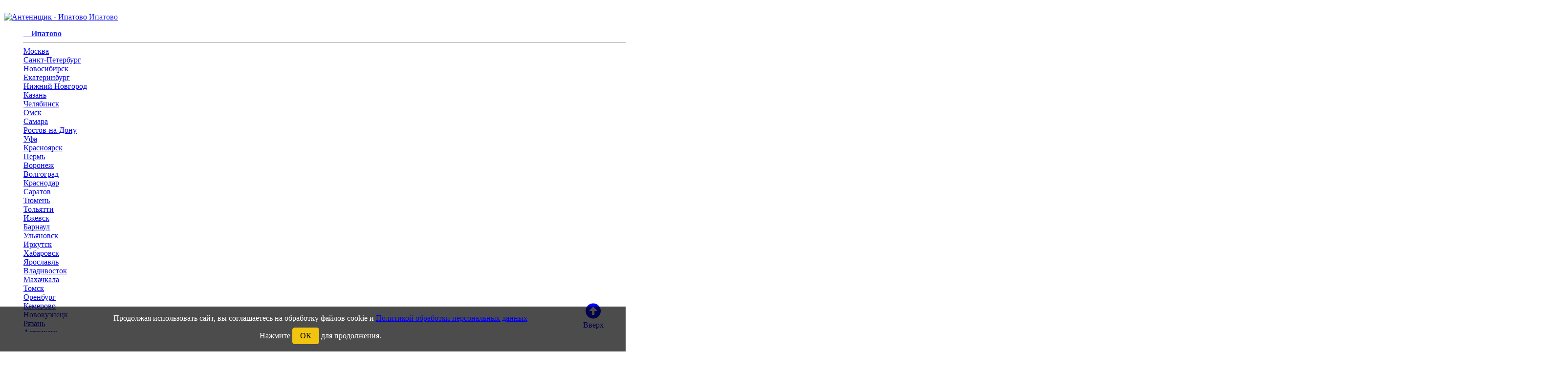

--- FILE ---
content_type: text/html; charset=UTF-8
request_url: https://ipatovo.antennshik.ru/prokladka-tv-kabelya.html
body_size: 23713
content:
<!--модуль КУКИ--> 
<style>#cookieConsent {position:fixed;bottom:0;left:0;width:100%;background-color:rgba(0,0,0,.7);color:#fff;text-align:center;padding:15px;font-size:16px;z-index:9999}.cookie-button {display:inline-block;margin-top:10px;padding:8px 16px;border-radius:5px;cursor:pointer;background-color:#f1c40f;color:#000;transition:.3s}.cookie-button:hover {background-color:#e8b80d}</style></head>
<body>
		<div id="cookieConsent">
		Продолжая использовать сайт, вы соглашаетесь на обработку файлов cookie и <a href='../rules2.html'>Политикой обработки персональных данных</a><br/>
		Нажмите <span class="cookie-button">ОК</span> для продолжения.
	</div>
	<script>
		document.querySelector('.cookie-button').addEventListener('click', function () {
			// Создать cookie на 3 месяца (~7776000 секунд)
			document.cookie = 'cookie_consent=agreed;max-age=7776000';
			document.getElementById('cookieConsent').remove(); // Убираем уведомление
		});
	</script>
		<script src="https://code.jquery.com/jquery-3.6.0.min.js"></script>
	
			<script>
			$(document).ready(function(){
            // Ждем 3 минуты (180 сек × 1000 мс/сек = 180000 мс)
            setTimeout(function() {
			//alert ("привет мир!");
			// Открываем модалку
			$("#myModal").modal("show");
			
			// Проигрываем звуковой файл
			var audio = new Audio("../icq.mp3");
			audio.play();
            }, 180000); // Таймаут 3 минуты
			});
			</script>	<script>
			document.addEventListener("DOMContentLoaded", function() {
			var tooltipContainer = document.querySelector('.tooltip-container-1');
			var tooltipText = tooltipContainer.querySelector('.tooltip-text-1');
			
			tooltipText.style.visibility = 'visible'; // Показываем подсказку
			tooltipText.style.opacity = '1';
			
			setTimeout(function() {
			tooltipText.style.visibility = 'hidden'; // Скрываем подсказку через 30 секунд
			tooltipText.style.opacity = '0';
			}, 20000); // Задержка в 30 секунд
			});
			</script><script>
			document.addEventListener("DOMContentLoaded", function() {
			var tooltipContainer = document.querySelector('.tooltip-container-2');
			var tooltipText = tooltipContainer.querySelector('.tooltip-text-2');
			
			setTimeout(function() { // Включается через 30 секунд
			tooltipText.style.visibility = 'visible'; // Показываем подсказку
			tooltipText.style.opacity = '1';
			}, 20000);
			
			setTimeout(function() { // Выключается через 60 секунд
			tooltipText.style.visibility = 'hidden'; // Скрываем подсказку
			tooltipText.style.opacity = '0';
			}, 40000); // Задержка в 60 секунд
			});
			</script>	<!--модуль КУКИ-->	
﻿<!doctype html>
<html class="no-js" lang="en">
	<head>
		<!-- title -->
		<title>Прокладка ТВ-кабеля в Ипатово - Антеннщик  - Ипатово</title>
		<META content="text/html; charset=utf-8" http-equiv=Content-Type/>
		<LINK href="../templates/ant/css/style.css" rel=stylesheet type=text/css/>
		<link rel="shortcut icon" href="/favicon.ico" type="image/x-icon">
		<link rel="icon" href="/favicon.ico" type="image/x-icon">
		<meta name='description' content='Прокладка телевизионного кабеля, удлинения кабеля антенны, работы с ТВ-кабелям в Ипатово'/>
		<meta name='keywords' content='Ипатово, ТВ, антенна, коллективная, цифровое, ТВ, ростелеком, DVB-T2, бесплатное телевидение, подключение, установка, настройка, вызвать мастера, антеннщик'/>
		<meta name="yandex-verification" content="9f5b6a33aefcbd7d"/>
		<meta name="viewport" content="width=device-width, initial-scale=1.0"/>
		<link rel="stylesheet" href="https://use.fontawesome.com/releases/v5.15.3/css/all.css" />
		
		<meta property="og:title" content="Прокладка ТВ-кабеля в Ипатово">
        <meta property="twitter:title" content="Прокладка ТВ-кабеля в Ипатово">
        <meta property="og:type" content=website>
        <meta property="og:site_name" content="Антеннщик  - Ипатово">
        <meta name="og:description" content="Прокладка телевизионного кабеля, удлинения кабеля антенны, работы с ТВ-кабелям в Ипатово">
        <meta name="twitter:description" content="Прокладка телевизионного кабеля, удлинения кабеля антенны, работы с ТВ-кабелям в Ипатово">
        <meta property="og:image" content="https://ipatovo.antennshik.ru/templates/ant/images/logo-antennshik.png">
        <meta property="twitter:image" content="https://ipatovo.antennshik.ru/templates/ant/images/logo-antennshik.png">
        <meta property="og:url" content="ipatovo.antennshik.ru/prokladka-tv-kabelya.html" />
        <meta property="twitter:url" content="ipatovo.antennshik.ru/prokladka-tv-kabelya.html" />
        <meta property="twitter:card" content="summary_large_image" />
        <meta property="robots" content="all" />
		
		<script type="application/ld+json">
			{
				"@context": "http://schema.org",
				"@type": "Article",
				"mainEntityOfPage": {
					"@type": "WebPage",
					"@id": "https://ipatovo.antennshik.ru/prokladka-tv-kabelya.html"
				},
				"headline": "Прокладка телевизионного кабеля в Ипатово",
				"description": "Прокладка телевизионного кабеля, удлинения кабеля антенны, работы с ТВ-кабелям в Ипатово",
				"publisher": {
					"@type": "Organization",
					"name": "Антеннщик  - Ипатово"
				}
				
			}
		</script>
		
		<!--посказки-->
		<style>
			
			
			/* Облако подсказки */
			.tooltip-container-1 {			
			position: relative;
			display: inline-block;
			margin-top: -300px;
			}
			
			.tooltip-text-1 {			
			visibility: hidden;
			width: 350px;
			background-color: #fffaf0;
			color: #333;
			text-align: center;
			border-radius: 6px;
			padding: 10px;
			position: absolute;
			z-index: 10000;
			top: 145%; /* Под кнопкой */
			left:   -0%;
			margin-left: -150px;
			opacity: 0;
			transition: opacity 0.3s ease-in-out;
			box-shadow: 0 2px 5px rgba(0,0,0,0.2);
			text-align: left;
			
			/* Выделяем рамку */
			border: 2px solid #FFCC00; /* Жёлтая толстая рамка */
			}
			
			.tooltip-text-1::after {
			content: "";
			position: absolute;
			top: -25px; /* Немного больше отступ сверху */
			left: 90%;
			margin-left: -10px; /* Центрируем треугольник */
			border-width: 10px; /* Увеличиваем размеры стрелочки */
			border-style: solid;
			border-color: transparent transparent #FFCC00 transparent; /* Цвет стрелочки совпадает с границей */
			}
			
			/* Облако подсказки 2   30-60*/
			.tooltip-container-2 {			
			position: relative;
			display: inline-block;
			margin-top: -300px;
			}
			
			.tooltip-text-2 {			
			visibility: hidden;
			width: 350px;
			background-color: #fffaf0;
			color: #333;
			text-align: center;
			border-radius: 6px;
			padding: 10px;
			position: absolute;
			z-index: 10000;
			top: 135%; /* Под кнопкой */
			left:   0%;
			margin-left: -140px;
			opacity: 0;
			transition: opacity 0.3s ease-in-out;
			box-shadow: 0 2px 5px rgba(0,0,0,0.2);
			text-align: left;
			
			/* Выделяем рамку */
			border: 2px solid #0062ff; /* Жёлтая толстая рамка */
			}
			
			.tooltip-text-2::after {
			content: "";
			position: absolute;
			top: -25px; /* Немного больше отступ сверху */
			left: 50%;
			margin-left: -10px; /* Центрируем треугольник */
			border-width: 10px; /* Увеличиваем размеры стрелочки */
			border-style: solid;
			border-color: transparent transparent #0062ff transparent; /* Цвет стрелочки совпадает с границей */
			}
		</style>
		<!--посказки-->
		
		<style>
			
			/* Стили для модального окна =заказать звонок мастера 60= */
			.modal2 {
			display: none; /* Изначально скрыто */
			position: fixed; /* Фиксированное положение */
			z-index: 2000; /* На переднем плане */
			left: 0;
			top: 0;
			width: 100%; /* Полная ширина */
			height: 100%; /* Полная высота */
			overflow: auto; /* Обеспечивает прокрутку, если контент слишком большой */
			background-color: rgba(0,0,0,0.4); /* Темный фон с прозрачностью */
			}
			
			.modal2-content {
			text-align:center;
			background-color: #fff;
			margin: 15% auto; /* Центруем вертикально и горизонтально */
			padding: 20px;
			border: 1px solid #888;
			width: 50%; /* Ширина окна */
			}
			
			.close {
			color: #aaa;
			float: right;
			font-size: 28px;
			font-weight: bold;
			}
			
			.close:hover,
			.close:focus {
			color: black;
			text-decoration: none;
			cursor: pointer;
			}
			
		</style>
		<style>
			/* Стилизация плавающей кнопки */
			.floating-btn {
            position: fixed;
            bottom: 40px;
            left: 50%;
            transform: translateX(-50%); /* Центровка по горизонтали */
			
            background-color: #007BFF;
            color: white;
			white-space: nowrap;
            font-size: 16px;
            line-height: 60px;
            text-align: center;
            border-radius: 30px;
            cursor: pointer;
            z-index: 9999; /* Чтобы кнопка была поверх других элементов */
			}
		</style>
		<style>
			/* Стилевое правило для фиксированной панели */
			.fixed-nav {
			position: fixed;
			top: 70px;
			left: 0;
			right: 0;
			width: 100%;
			height: 40px; /* Установите высоту панели */
			z-index: 1030;
			background-color: #f8f9fa;
			border-bottom: 1px solid #dee2e6;
			display: flex;
			justify-content: center; /* Центрирование по горизонтали */
			align-items: center; /* Центрирование по вертикали */
			transition: all 0.3s ease-in-out;
			}
			
			
			
			/* Дополнительный отступ сверху для основного контента,
			чтобы избежать перекрытия фиксированной панелью */
			body.fixed-nav-active {
			padding-top: 50px;
			}
		</style>
		<style>
			.dropdown-menu {
            width: 100%;
			}
			
			.scrollable-menu {
            height: auto;
            max-height: 620px;
            overflow-x: hidden;
			}
			
			.dropdown:hover > .dropdown-menu {
            display: block;
			}
			
			.dropdown-menu {
            width: 250%;
			
			}
			
			
		</style>
		<script src="http://ajax.googleapis.com/ajax/libs/jquery/1.7.1/jquery.min.js"></script>
		<style>
			#topNubex {
			position: fixed;
			right: 45px;
			bottom: 45px;
			}
		</style>
		
		<style>
			
			a[name] {
			padding-top: 150px;
			margin-top: -100px;
			display: inline-block; /* required for webkit browsers */
			}
		</style>
		<!--spoiler-->
		<style type="text/css">.spoiler0 {
            overflow: hidden;
		}</style>
		<!--spoiler-->
		
		
		<!-- favicon -->
		<link rel="shortcut icon" href="../templates/ant/images/favicon.ico">
		<!-- animation -->
		<link rel="stylesheet" href="../templates/ant/css/animate.css"/>
		<!-- bootstrap -->
		<link rel="stylesheet" href="../templates/ant/css/bootstrap.min.css"/>
		<!-- font-awesome icon -->
		<link rel="stylesheet" href="../templates/ant/css/font-awesome.min.css"/>
		<!-- themify-icons -->
		<link rel="stylesheet" href="../templates/ant/css/themify-icons.css"/>
		<!-- owl carousel -->
		<link rel="stylesheet" href="../templates/ant/css/owl.transitions.css"/>
		<link rel="stylesheet" href="../templates/ant/css/owl.carousel.css"/>
		<!-- magnific popup -->
		<link rel="stylesheet" href="../templates/ant/css/magnific-popup.css"/>
		<!-- base -->
		<link rel="stylesheet" href="../templates/ant/css/base.css"/>
		<!-- elements -->
		<link rel="stylesheet" href="../templates/ant/css/elements.css"/>
		<!-- responsive -->
		<link rel="stylesheet" href="../templates/ant/css/responsive.css"/>
		<!-- мой css -->
		<link rel="stylesheet" href="../templates/ant/css/custom--.css"/>
		<!-- мой css -->
		<link rel="stylesheet" href="../templates/ant/css/style.css"/>
		<!-- Google Fonts -->
		<link href="../templates/ant/font/mts/MTSSans-Regular.otf" rel="stylesheet">
		<!--[if IE 9]>
			<link rel="stylesheet" type="text/css" href="css/ie.css"/>
		<![endif]-->
		<!--[if IE]>
			<script src="js/html5shiv.min.js"></script>
		<![endif]-->
	</head>
	<body>
		
		<div id="page" class="page">
			
			<header class="header-style14" id="header-section23">
				<nav class="navbar bg-white tz-header-bg no-margin shrink-header">
					<div class="container navigation-menu">
						<div class="row">
							<!-- logo -->
							<div class="col-md-4 col-sm-4 col-xs-4">
								<a href="../" class="inner-link"><img alt="Антеннщик  - Ипатово" title="Антеннщик  - Ипатово"
									src="../templates/ant/images/logo-antennshik.png"
									data-img-size="(W)163px X (H)40px"
									style="border-radius: 0px; border-style: none ! important; border-width: 1px ! important;"
									id="ui-id-12"><font style="color: #232AFF;">
										<!--окно города -->
										<a style="color: #232AFF;" href="#" data-toggle="dropdown" class="dropdown-toggle"><u>Ипатово </u></a>
										
										
										<ul class="dropdown-menu scrollable-menu" role="menu">
											<div class='hidden-xs hidden-sm'>
												<span aria-hidden="true"></span><b><a style="color: #232AFF;"
													href='https://ipatovo..antennshik.ru/'>&emsp;Ипатово</a>
												</b>
												<hr><!--корень ситименю-->
												<div class="col-xs-12 col-sm-12 col-md-12 col-lg-12 text-left xs-text-left display-table">
												<a href='https://antennshik.ru/'>Москва</a><br></div><!--корень ситименю-->
												<div class="col-xs-12 col-sm-12 col-md-12 col-lg-12 text-left xs-text-left display-table" ><a href='http://sankt-peterburg.antennshik.ru/'>Санкт-Петербург</a><br></div><div class="col-xs-12 col-sm-12 col-md-12 col-lg-12 text-left xs-text-left display-table" ><a href='http://novosibirsk.antennshik.ru/'>Новосибирск</a><br></div><div class="col-xs-12 col-sm-12 col-md-12 col-lg-12 text-left xs-text-left display-table" ><a href='http://ekaterinburg.antennshik.ru/'>Екатеринбург</a><br></div><div class="col-xs-12 col-sm-12 col-md-12 col-lg-12 text-left xs-text-left display-table" ><a href='http://nizhniy-novgorod.antennshik.ru/'>Нижний Новгород</a><br></div><div class="col-xs-12 col-sm-12 col-md-12 col-lg-12 text-left xs-text-left display-table" ><a href='http://kazan.antennshik.ru/'>Казань</a><br></div><div class="col-xs-12 col-sm-12 col-md-12 col-lg-12 text-left xs-text-left display-table" ><a href='http://chelyabinsk.antennshik.ru/'>Челябинск</a><br></div><div class="col-xs-12 col-sm-12 col-md-12 col-lg-12 text-left xs-text-left display-table" ><a href='http://omsk.antennshik.ru/'>Омск</a><br></div><div class="col-xs-12 col-sm-12 col-md-12 col-lg-12 text-left xs-text-left display-table" ><a href='http://samara.antennshik.ru/'>Самара</a><br></div><div class="col-xs-12 col-sm-12 col-md-12 col-lg-12 text-left xs-text-left display-table" ><a href='http://rostov-na-donu.antennshik.ru/'>Ростов-на-Дону</a><br></div><div class="col-xs-12 col-sm-12 col-md-12 col-lg-12 text-left xs-text-left display-table" ><a href='http://ufa.antennshik.ru/'>Уфа</a><br></div><div class="col-xs-12 col-sm-12 col-md-12 col-lg-12 text-left xs-text-left display-table" ><a href='http://krasnoyarsk.antennshik.ru/'>Красноярск</a><br></div><div class="col-xs-12 col-sm-12 col-md-12 col-lg-12 text-left xs-text-left display-table" ><a href='http://perm.antennshik.ru/'>Пермь</a><br></div><div class="col-xs-12 col-sm-12 col-md-12 col-lg-12 text-left xs-text-left display-table" ><a href='http://voronezh.antennshik.ru/'> Воронеж</a><br></div><div class="col-xs-12 col-sm-12 col-md-12 col-lg-12 text-left xs-text-left display-table" ><a href='http://volgograd.antennshik.ru/'>Волгоград</a><br></div><div class="col-xs-12 col-sm-12 col-md-12 col-lg-12 text-left xs-text-left display-table" ><a href='http://krasnodar.antennshik.ru/'>Краснодар</a><br></div><div class="col-xs-12 col-sm-12 col-md-12 col-lg-12 text-left xs-text-left display-table" ><a href='http://saratov.antennshik.ru/'>Саратов</a><br></div><div class="col-xs-12 col-sm-12 col-md-12 col-lg-12 text-left xs-text-left display-table" ><a href='http://tyumen.antennshik.ru/'>Тюмень</a><br></div><div class="col-xs-12 col-sm-12 col-md-12 col-lg-12 text-left xs-text-left display-table" ><a href='http://tolyatti.antennshik.ru/'>Тольятти</a><br></div><div class="col-xs-12 col-sm-12 col-md-12 col-lg-12 text-left xs-text-left display-table" ><a href='http://izhevsk.antennshik.ru/'>Ижевск</a><br></div><div class="col-xs-12 col-sm-12 col-md-12 col-lg-12 text-left xs-text-left display-table" ><a href='http://barnaul.antennshik.ru/'>Барнаул</a><br></div><div class="col-xs-12 col-sm-12 col-md-12 col-lg-12 text-left xs-text-left display-table" ><a href='http://ulyanovsk.antennshik.ru/'>Ульяновск</a><br></div><div class="col-xs-12 col-sm-12 col-md-12 col-lg-12 text-left xs-text-left display-table" ><a href='http://irkutsk.antennshik.ru/'>Иркутск</a><br></div><div class="col-xs-12 col-sm-12 col-md-12 col-lg-12 text-left xs-text-left display-table" ><a href='http://habarovsk.antennshik.ru/'>Хабаровск</a><br></div><div class="col-xs-12 col-sm-12 col-md-12 col-lg-12 text-left xs-text-left display-table" ><a href='http://yaroslavl.antennshik.ru/'>Ярославль</a><br></div><div class="col-xs-12 col-sm-12 col-md-12 col-lg-12 text-left xs-text-left display-table" ><a href='http://vladivostok.antennshik.ru/'>Владивосток</a><br></div><div class="col-xs-12 col-sm-12 col-md-12 col-lg-12 text-left xs-text-left display-table" ><a href='http://mahachkala.antennshik.ru/'>Махачкала</a><br></div><div class="col-xs-12 col-sm-12 col-md-12 col-lg-12 text-left xs-text-left display-table" ><a href='http://tomsk.antennshik.ru/'>Томск</a><br></div><div class="col-xs-12 col-sm-12 col-md-12 col-lg-12 text-left xs-text-left display-table" ><a href='http://orenburg.antennshik.ru/'>Оренбург</a><br></div><div class="col-xs-12 col-sm-12 col-md-12 col-lg-12 text-left xs-text-left display-table" ><a href='http://kemerovo.antennshik.ru/'>Кемерово</a><br></div><div class="col-xs-12 col-sm-12 col-md-12 col-lg-12 text-left xs-text-left display-table" ><a href='http://novokuznetsk.antennshik.ru/'>Новокузнецк</a><br></div><div class="col-xs-12 col-sm-12 col-md-12 col-lg-12 text-left xs-text-left display-table" ><a href='http://ryazan.antennshik.ru/'>Рязань</a><br></div><div class="col-xs-12 col-sm-12 col-md-12 col-lg-12 text-left xs-text-left display-table" ><a href='http://astrahan.antennshik.ru/'>Астрахань</a><br></div><div class="col-xs-12 col-sm-12 col-md-12 col-lg-12 text-left xs-text-left display-table" ><a href='http://naberezhnye-chelny.antennshik.ru/'>Набережные Челны</a><br></div><div class="col-xs-12 col-sm-12 col-md-12 col-lg-12 text-left xs-text-left display-table" ><a href='http://penza.antennshik.ru/'>Пенза</a><br></div><div class="col-xs-12 col-sm-12 col-md-12 col-lg-12 text-left xs-text-left display-table" ><a href='http://lipetsk.antennshik.ru/'>Липецк</a><br></div><div class="col-xs-12 col-sm-12 col-md-12 col-lg-12 text-left xs-text-left display-table" ><a href='http://kirov.antennshik.ru/'>Киров</a><br></div><div class="col-xs-12 col-sm-12 col-md-12 col-lg-12 text-left xs-text-left display-table" ><a href='http://cheboksary.antennshik.ru/'>Чебоксары</a><br></div><div class="col-xs-12 col-sm-12 col-md-12 col-lg-12 text-left xs-text-left display-table" ><a href='http://tula.antennshik.ru/'>Тула</a><br></div><div class="col-xs-12 col-sm-12 col-md-12 col-lg-12 text-left xs-text-left display-table" ><a href='http://kaliningrad.antennshik.ru/'>Калининград</a><br></div><div class="col-xs-12 col-sm-12 col-md-12 col-lg-12 text-left xs-text-left display-table" ><a href='http://balashiha.antennshik.ru/'>Балашиха</a><br></div><div class="col-xs-12 col-sm-12 col-md-12 col-lg-12 text-left xs-text-left display-table" ><a href='http://kursk.antennshik.ru/'>Курск</a><br></div><div class="col-xs-12 col-sm-12 col-md-12 col-lg-12 text-left xs-text-left display-table" ><a href='http://sevastopol.antennshik.ru/'>Севастополь</a><br></div><div class="col-xs-12 col-sm-12 col-md-12 col-lg-12 text-left xs-text-left display-table" ><a href='http://ulan-ude.antennshik.ru/'>Улан-Удэ</a><br></div><div class="col-xs-12 col-sm-12 col-md-12 col-lg-12 text-left xs-text-left display-table" ><a href='http://stavropol.antennshik.ru/'>Ставрополь</a><br></div><div class="col-xs-12 col-sm-12 col-md-12 col-lg-12 text-left xs-text-left display-table" ><a href='http://sochi.antennshik.ru/'>Сочи</a><br></div><div class="col-xs-12 col-sm-12 col-md-12 col-lg-12 text-left xs-text-left display-table" ><a href='http://tver.antennshik.ru/'>Тверь</a><br></div><div class="col-xs-12 col-sm-12 col-md-12 col-lg-12 text-left xs-text-left display-table" ><a href='http://magnitogorsk.antennshik.ru/'>Магнитогорск</a><br></div><div class="col-xs-12 col-sm-12 col-md-12 col-lg-12 text-left xs-text-left display-table" ><a href='http://ivanovo.antennshik.ru/'>Иваново</a><br></div><div class="col-xs-12 col-sm-12 col-md-12 col-lg-12 text-left xs-text-left display-table" ><a href='http://bryansk.antennshik.ru/'>Брянск</a><br></div><div class="col-xs-12 col-sm-12 col-md-12 col-lg-12 text-left xs-text-left display-table" ><a href='http://belgorod.antennshik.ru/'>Белгород</a><br></div><div class="col-xs-12 col-sm-12 col-md-12 col-lg-12 text-left xs-text-left display-table" ><a href='http://surgut.antennshik.ru/'>Сургут</a><br></div><div class="col-xs-12 col-sm-12 col-md-12 col-lg-12 text-left xs-text-left display-table" ><a href='http://vladimir.antennshik.ru/'>Владимир</a><br></div><div class="col-xs-12 col-sm-12 col-md-12 col-lg-12 text-left xs-text-left display-table" ><a href='http://nizhnii-tagil.antennshik.ru/'>Нижний Тагил</a><br></div><div class="col-xs-12 col-sm-12 col-md-12 col-lg-12 text-left xs-text-left display-table" ><a href='http://arhangelsk.antennshik.ru/'>Архангельск</a><br></div><div class="col-xs-12 col-sm-12 col-md-12 col-lg-12 text-left xs-text-left display-table" ><a href='http://chita.antennshik.ru/'>Чита</a><br></div><div class="col-xs-12 col-sm-12 col-md-12 col-lg-12 text-left xs-text-left display-table" ><a href='http://simferopol.antennshik.ru/'>Симферополь</a><br></div><div class="col-xs-12 col-sm-12 col-md-12 col-lg-12 text-left xs-text-left display-table" ><a href='http://kaluga.antennshik.ru/'>Калуга</a><br></div><div class="col-xs-12 col-sm-12 col-md-12 col-lg-12 text-left xs-text-left display-table" ><a href='http://smolensk.antennshik.ru/'>Смоленск</a><br></div><div class="col-xs-12 col-sm-12 col-md-12 col-lg-12 text-left xs-text-left display-table" ><a href='http://volzhskii.antennshik.ru/'>Волжский</a><br></div><div class="col-xs-12 col-sm-12 col-md-12 col-lg-12 text-left xs-text-left display-table" ><a href='http://saransk.antennshik.ru/'>Саранск</a><br></div><div class="col-xs-12 col-sm-12 col-md-12 col-lg-12 text-left xs-text-left display-table" ><a href='http://kurgan.antennshik.ru/'>Курган</a><br></div><div class="col-xs-12 col-sm-12 col-md-12 col-lg-12 text-left xs-text-left display-table" ><a href='http://cherepovets.antennshik.ru/'>Череповец</a><br></div><div class="col-xs-12 col-sm-12 col-md-12 col-lg-12 text-left xs-text-left display-table" ><a href='http://orel.antennshik.ru/'>Орёл</a><br></div><div class="col-xs-12 col-sm-12 col-md-12 col-lg-12 text-left xs-text-left display-table" ><a href='http://vologda.antennshik.ru/'>Вологда</a><br></div><div class="col-xs-12 col-sm-12 col-md-12 col-lg-12 text-left xs-text-left display-table" ><a href='http://yakutsk.antennshik.ru/'>Якутск</a><br></div><div class="col-xs-12 col-sm-12 col-md-12 col-lg-12 text-left xs-text-left display-table" ><a href='http://vladikavkaz.antennshik.ru/'>Владикавказ</a><br></div><div class="col-xs-12 col-sm-12 col-md-12 col-lg-12 text-left xs-text-left display-table" ><a href='http://podolsk.antennshik.ru/'>Подольск</a><br></div><div class="col-xs-12 col-sm-12 col-md-12 col-lg-12 text-left xs-text-left display-table" ><a href='http://groznyi.antennshik.ru/'>Грозный</a><br></div><div class="col-xs-12 col-sm-12 col-md-12 col-lg-12 text-left xs-text-left display-table" ><a href='http://murmansk.antennshik.ru/'>Мурманск</a><br></div><div class="col-xs-12 col-sm-12 col-md-12 col-lg-12 text-left xs-text-left display-table" ><a href='http://tambov.antennshik.ru/'>Тамбов</a><br></div><div class="col-xs-12 col-sm-12 col-md-12 col-lg-12 text-left xs-text-left display-table" ><a href='http://sterlitamak.antennshik.ru/'>Стерлитамак</a><br></div><div class="col-xs-12 col-sm-12 col-md-12 col-lg-12 text-left xs-text-left display-table" ><a href='http://petrozavodsk.antennshik.ru/'>Петрозаводск</a><br></div><div class="col-xs-12 col-sm-12 col-md-12 col-lg-12 text-left xs-text-left display-table" ><a href='http://kostroma.antennshik.ru/'>Кострома</a><br></div><div class="col-xs-12 col-sm-12 col-md-12 col-lg-12 text-left xs-text-left display-table" ><a href='http://nizhnevartovsk.antennshik.ru/'>Нижневартовск</a><br></div><div class="col-xs-12 col-sm-12 col-md-12 col-lg-12 text-left xs-text-left display-table" ><a href='http://novorossiisk.antennshik.ru/'>Новороссийск</a><br></div><div class="col-xs-12 col-sm-12 col-md-12 col-lg-12 text-left xs-text-left display-table" ><a href='http://ioshkar-ola.antennshik.ru/'>Йошкар-Ола</a><br></div><div class="col-xs-12 col-sm-12 col-md-12 col-lg-12 text-left xs-text-left display-table" ><a href='http://himki.antennshik.ru/'>Химки</a><br></div><div class="col-xs-12 col-sm-12 col-md-12 col-lg-12 text-left xs-text-left display-table" ><a href='http://taganrog.antennshik.ru/'>Таганрог</a><br></div><div class="col-xs-12 col-sm-12 col-md-12 col-lg-12 text-left xs-text-left display-table" ><a href='http://komsomolsk-na-amure.antennshik.ru/'>Комсомольск-на-Амуре</a><br></div><div class="col-xs-12 col-sm-12 col-md-12 col-lg-12 text-left xs-text-left display-table" ><a href='http://syktyvkar.antennshik.ru/'>Сыктывкар</a><br></div><div class="col-xs-12 col-sm-12 col-md-12 col-lg-12 text-left xs-text-left display-table" ><a href='http://nizhnekamsk.antennshik.ru/'>Нижнекамск</a><br></div><div class="col-xs-12 col-sm-12 col-md-12 col-lg-12 text-left xs-text-left display-table" ><a href='http://nalchik.antennshik.ru/'>Нальчик</a><br></div><div class="col-xs-12 col-sm-12 col-md-12 col-lg-12 text-left xs-text-left display-table" ><a href='http://shahty.antennshik.ru/'>Шахты</a><br></div><div class="col-xs-12 col-sm-12 col-md-12 col-lg-12 text-left xs-text-left display-table" ><a href='http://dzerzhinsk.antennshik.ru/'>Дзержинск</a><br></div><div class="col-xs-12 col-sm-12 col-md-12 col-lg-12 text-left xs-text-left display-table" ><a href='http://orsk.antennshik.ru/'>Орск</a><br></div><div class="col-xs-12 col-sm-12 col-md-12 col-lg-12 text-left xs-text-left display-table" ><a href='http://bratsk.antennshik.ru/'>Братск</a><br></div><div class="col-xs-12 col-sm-12 col-md-12 col-lg-12 text-left xs-text-left display-table" ><a href='http://blagoveschensk.antennshik.ru/'>Благовещенск</a><br></div><div class="col-xs-12 col-sm-12 col-md-12 col-lg-12 text-left xs-text-left display-table" ><a href='http://engels.antennshik.ru/'>Энгельс</a><br></div><div class="col-xs-12 col-sm-12 col-md-12 col-lg-12 text-left xs-text-left display-table" ><a href='http://angarsk.antennshik.ru/'>Ангарск</a><br></div><div class="col-xs-12 col-sm-12 col-md-12 col-lg-12 text-left xs-text-left display-table" ><a href='http://korolev.antennshik.ru/'>Королёв</a><br></div><div class="col-xs-12 col-sm-12 col-md-12 col-lg-12 text-left xs-text-left display-table" ><a href='http://velikii-novgorod.antennshik.ru/'>Великий Новгород</a><br></div><div class="col-xs-12 col-sm-12 col-md-12 col-lg-12 text-left xs-text-left display-table" ><a href='http://staryi-oskol.antennshik.ru/'>Старый Оскол</a><br></div><div class="col-xs-12 col-sm-12 col-md-12 col-lg-12 text-left xs-text-left display-table" ><a href='http://mytischi.antennshik.ru/'>Мытищи</a><br></div><div class="col-xs-12 col-sm-12 col-md-12 col-lg-12 text-left xs-text-left display-table" ><a href='http://pskov.antennshik.ru/'>Псков</a><br></div><div class="col-xs-12 col-sm-12 col-md-12 col-lg-12 text-left xs-text-left display-table" ><a href='http://lyubertsy.antennshik.ru/'>Люберцы</a><br></div><div class="col-xs-12 col-sm-12 col-md-12 col-lg-12 text-left xs-text-left display-table" ><a href='http://yuzhno-sahalinsk.antennshik.ru/'>Южно-Сахалинск</a><br></div><div class="col-xs-12 col-sm-12 col-md-12 col-lg-12 text-left xs-text-left display-table" ><a href='http://biisk.antennshik.ru/'>Бийск</a><br></div><div class="col-xs-12 col-sm-12 col-md-12 col-lg-12 text-left xs-text-left display-table" ><a href='http://prokopevsk.antennshik.ru/'>Прокопьевск</a><br></div><div class="col-xs-12 col-sm-12 col-md-12 col-lg-12 text-left xs-text-left display-table" ><a href='http://armavir.antennshik.ru/'>Армавир</a><br></div><div class="col-xs-12 col-sm-12 col-md-12 col-lg-12 text-left xs-text-left display-table" ><a href='http://balakovo.antennshik.ru/'>Балаково</a><br></div><div class="col-xs-12 col-sm-12 col-md-12 col-lg-12 text-left xs-text-left display-table" ><a href='http://rybinsk.antennshik.ru/'>Рыбинск</a><br></div><div class="col-xs-12 col-sm-12 col-md-12 col-lg-12 text-left xs-text-left display-table" ><a href='http://abakan.antennshik.ru/'>Абакан</a><br></div><div class="col-xs-12 col-sm-12 col-md-12 col-lg-12 text-left xs-text-left display-table" ><a href='http://severodvinsk.antennshik.ru/'>Северодвинск</a><br></div><div class="col-xs-12 col-sm-12 col-md-12 col-lg-12 text-left xs-text-left display-table" ><a href='http://petropavlovsk-kamchatskii.antennshik.ru/'>Петропавловск-Камчатский</a><br></div><div class="col-xs-12 col-sm-12 col-md-12 col-lg-12 text-left xs-text-left display-table" ><a href='http://norilsk.antennshik.ru/'>Норильск</a><br></div><div class="col-xs-12 col-sm-12 col-md-12 col-lg-12 text-left xs-text-left display-table" ><a href='http://ussuriisk.antennshik.ru/'>Уссурийск</a><br></div><div class="col-xs-12 col-sm-12 col-md-12 col-lg-12 text-left xs-text-left display-table" ><a href='http://volgodonsk.antennshik.ru/'>Волгодонск</a><br></div><div class="col-xs-12 col-sm-12 col-md-12 col-lg-12 text-left xs-text-left display-table" ><a href='http://krasnogorsk.antennshik.ru/'>Красногорск</a><br></div><div class="col-xs-12 col-sm-12 col-md-12 col-lg-12 text-left xs-text-left display-table" ><a href='http://syzran.antennshik.ru/'>Сызрань</a><br></div><div class="col-xs-12 col-sm-12 col-md-12 col-lg-12 text-left xs-text-left display-table" ><a href='http://novocherkassk.antennshik.ru/'>Новочеркасск</a><br></div><div class="col-xs-12 col-sm-12 col-md-12 col-lg-12 text-left xs-text-left display-table" ><a href='http://kamensk-uralskii.antennshik.ru/'>Каменск-Уральский</a><br></div><div class="col-xs-12 col-sm-12 col-md-12 col-lg-12 text-left xs-text-left display-table" ><a href='http://zlatoust.antennshik.ru/'>Златоуст</a><br></div><div class="col-xs-12 col-sm-12 col-md-12 col-lg-12 text-left xs-text-left display-table" ><a href='http://elektrostal.antennshik.ru/'>Электросталь</a><br></div><div class="col-xs-12 col-sm-12 col-md-12 col-lg-12 text-left xs-text-left display-table" ><a href='http://almetevsk.antennshik.ru/'>Альметьевск</a><br></div><div class="col-xs-12 col-sm-12 col-md-12 col-lg-12 text-left xs-text-left display-table" ><a href='http://salavat.antennshik.ru/'>Салават</a><br></div><div class="col-xs-12 col-sm-12 col-md-12 col-lg-12 text-left xs-text-left display-table" ><a href='http://miass.antennshik.ru/'>Миасс</a><br></div><div class="col-xs-12 col-sm-12 col-md-12 col-lg-12 text-left xs-text-left display-table" ><a href='http://kerch.antennshik.ru/'>Керчь</a><br></div><div class="col-xs-12 col-sm-12 col-md-12 col-lg-12 text-left xs-text-left display-table" ><a href='http://kopeisk.antennshik.ru/'>Копейск</a><br></div><div class="col-xs-12 col-sm-12 col-md-12 col-lg-12 text-left xs-text-left display-table" ><a href='http://nahodka.antennshik.ru/'>Находка</a><br></div><div class="col-xs-12 col-sm-12 col-md-12 col-lg-12 text-left xs-text-left display-table" ><a href='http://pyatigorsk.antennshik.ru/'>Пятигорск</a><br></div><div class="col-xs-12 col-sm-12 col-md-12 col-lg-12 text-left xs-text-left display-table" ><a href='http://hasavyurt.antennshik.ru/'>Хасавюрт</a><br></div><div class="col-xs-12 col-sm-12 col-md-12 col-lg-12 text-left xs-text-left display-table" ><a href='http://rubtsovsk.antennshik.ru/'>Рубцовск</a><br></div><div class="col-xs-12 col-sm-12 col-md-12 col-lg-12 text-left xs-text-left display-table" ><a href='http://berezniki.antennshik.ru/'>Березники</a><br></div><div class="col-xs-12 col-sm-12 col-md-12 col-lg-12 text-left xs-text-left display-table" ><a href='http://kolomna.antennshik.ru/'>Коломна</a><br></div><div class="col-xs-12 col-sm-12 col-md-12 col-lg-12 text-left xs-text-left display-table" ><a href='http://maikop.antennshik.ru/'>Майкоп</a><br></div><div class="col-xs-12 col-sm-12 col-md-12 col-lg-12 text-left xs-text-left display-table" ><a href='http://odintsovo.antennshik.ru/'>Одинцово</a><br></div><div class="col-xs-12 col-sm-12 col-md-12 col-lg-12 text-left xs-text-left display-table" ><a href='http://kovrov.antennshik.ru/'>Ковров</a><br></div><div class="col-xs-12 col-sm-12 col-md-12 col-lg-12 text-left xs-text-left display-table" ><a href='http://domodedovo.antennshik.ru/'>Домодедово</a><br></div><div class="col-xs-12 col-sm-12 col-md-12 col-lg-12 text-left xs-text-left display-table" ><a href='http://neftekamsk.antennshik.ru/'>Нефтекамск</a><br></div><div class="col-xs-12 col-sm-12 col-md-12 col-lg-12 text-left xs-text-left display-table" ><a href='http://kislovodsk.antennshik.ru/'>Кисловодск</a><br></div><div class="col-xs-12 col-sm-12 col-md-12 col-lg-12 text-left xs-text-left display-table" ><a href='http://nefteyugansk.antennshik.ru/'>Нефтеюганск</a><br></div><div class="col-xs-12 col-sm-12 col-md-12 col-lg-12 text-left xs-text-left display-table" ><a href='http://bataisk.antennshik.ru/'>Батайск</a><br></div><div class="col-xs-12 col-sm-12 col-md-12 col-lg-12 text-left xs-text-left display-table" ><a href='http://novocheboksarsk.antennshik.ru/'>Новочебоксарск</a><br></div><div class="col-xs-12 col-sm-12 col-md-12 col-lg-12 text-left xs-text-left display-table" ><a href='http://serpuhov.antennshik.ru/'>Серпухов</a><br></div><div class="col-xs-12 col-sm-12 col-md-12 col-lg-12 text-left xs-text-left display-table" ><a href='http://schelkovo.antennshik.ru/'>Щёлково</a><br></div><div class="col-xs-12 col-sm-12 col-md-12 col-lg-12 text-left xs-text-left display-table" ><a href='http://derbent.antennshik.ru/'>Дербент</a><br></div><div class="col-xs-12 col-sm-12 col-md-12 col-lg-12 text-left xs-text-left display-table" ><a href='http://novomoskovsk.antennshik.ru/'>Новомосковск</a><br></div><div class="col-xs-12 col-sm-12 col-md-12 col-lg-12 text-left xs-text-left display-table" ><a href='http://cherkessk.antennshik.ru/'>Черкесск</a><br></div><div class="col-xs-12 col-sm-12 col-md-12 col-lg-12 text-left xs-text-left display-table" ><a href='http://pervouralsk.antennshik.ru/'>Первоуральск</a><br></div><div class="col-xs-12 col-sm-12 col-md-12 col-lg-12 text-left xs-text-left display-table" ><a href='http://ramenskoe.antennshik.ru/'>Раменское</a><br></div><div class="col-xs-12 col-sm-12 col-md-12 col-lg-12 text-left xs-text-left display-table" ><a href='http://nazran.antennshik.ru/'>Назрань</a><br></div><div class="col-xs-12 col-sm-12 col-md-12 col-lg-12 text-left xs-text-left display-table" ><a href='http://kaspiisk.antennshik.ru/'>Каспийск</a><br></div><div class="col-xs-12 col-sm-12 col-md-12 col-lg-12 text-left xs-text-left display-table" ><a href='http://obninsk.antennshik.ru/'>Обнинск</a><br></div><div class="col-xs-12 col-sm-12 col-md-12 col-lg-12 text-left xs-text-left display-table" ><a href='http://orehovo-zuevo.antennshik.ru/'>Орехово-Зуево</a><br></div><div class="col-xs-12 col-sm-12 col-md-12 col-lg-12 text-left xs-text-left display-table" ><a href='http://kyzyl.antennshik.ru/'>Кызыл</a><br></div><div class="col-xs-12 col-sm-12 col-md-12 col-lg-12 text-left xs-text-left display-table" ><a href='http://novyi-urengoi.antennshik.ru/'>Новый Уренгой</a><br></div><div class="col-xs-12 col-sm-12 col-md-12 col-lg-12 text-left xs-text-left display-table" ><a href='http://nevinnomyssk.antennshik.ru/'>Невинномысск</a><br></div><div class="col-xs-12 col-sm-12 col-md-12 col-lg-12 text-left xs-text-left display-table" ><a href='http://dimitrovgrad.antennshik.ru/'>Димитровград</a><br></div><div class="col-xs-12 col-sm-12 col-md-12 col-lg-12 text-left xs-text-left display-table" ><a href='http://oktyabrskii.antennshik.ru/'>Октябрьский</a><br></div><div class="col-xs-12 col-sm-12 col-md-12 col-lg-12 text-left xs-text-left display-table" ><a href='http://dolgoprudnyi.antennshik.ru/'>Долгопрудный</a><br></div><div class="col-xs-12 col-sm-12 col-md-12 col-lg-12 text-left xs-text-left display-table" ><a href='http://essentuki.antennshik.ru/'>Ессентуки</a><br></div><div class="col-xs-12 col-sm-12 col-md-12 col-lg-12 text-left xs-text-left display-table" ><a href='http://kamyshin.antennshik.ru/'>Камышин</a><br></div><div class="col-xs-12 col-sm-12 col-md-12 col-lg-12 text-left xs-text-left display-table" ><a href='http://murom.antennshik.ru/'>Муром</a><br></div><div class="col-xs-12 col-sm-12 col-md-12 col-lg-12 text-left xs-text-left display-table" ><a href='http://zhukovskii.antennshik.ru/'>Жуковский</a><br></div><div class="col-xs-12 col-sm-12 col-md-12 col-lg-12 text-left xs-text-left display-table" ><a href='http://evpatoriya.antennshik.ru/'>Евпатория</a><br></div><div class="col-xs-12 col-sm-12 col-md-12 col-lg-12 text-left xs-text-left display-table" ><a href='http://novoshahtinsk.antennshik.ru/'>Новошахтинск</a><br></div><div class="col-xs-12 col-sm-12 col-md-12 col-lg-12 text-left xs-text-left display-table" ><a href='http://seversk.antennshik.ru/'>Северск</a><br></div><div class="col-xs-12 col-sm-12 col-md-12 col-lg-12 text-left xs-text-left display-table" ><a href='http://reutov.antennshik.ru/'>Реутов</a><br></div><div class="col-xs-12 col-sm-12 col-md-12 col-lg-12 text-left xs-text-left display-table" ><a href='http://pushkino.antennshik.ru/'>Пушкино</a><br></div><div class="col-xs-12 col-sm-12 col-md-12 col-lg-12 text-left xs-text-left display-table" ><a href='http://artem.antennshik.ru/'>Артем</a><br></div><div class="col-xs-12 col-sm-12 col-md-12 col-lg-12 text-left xs-text-left display-table" ><a href='http://noyabrsk.antennshik.ru/'>Ноябрьск</a><br></div><div class="col-xs-12 col-sm-12 col-md-12 col-lg-12 text-left xs-text-left display-table" ><a href='http://achinsk.antennshik.ru/'>Ачинск</a><br></div><div class="col-xs-12 col-sm-12 col-md-12 col-lg-12 text-left xs-text-left display-table" ><a href='http://berdsk.antennshik.ru/'>Бердск</a><br></div><div class="col-xs-12 col-sm-12 col-md-12 col-lg-12 text-left xs-text-left display-table" ><a href='http://arzamas.antennshik.ru/'>Арзамас</a><br></div><div class="col-xs-12 col-sm-12 col-md-12 col-lg-12 text-left xs-text-left display-table" ><a href='http://elets.antennshik.ru/'>Елец</a><br></div><div class="col-xs-12 col-sm-12 col-md-12 col-lg-12 text-left xs-text-left display-table" ><a href='http://elista.antennshik.ru/'>Элиста</a><br></div><div class="col-xs-12 col-sm-12 col-md-12 col-lg-12 text-left xs-text-left display-table" ><a href='http://noginsk.antennshik.ru/'>Ногинск</a><br></div><div class="col-xs-12 col-sm-12 col-md-12 col-lg-12 text-left xs-text-left display-table" ><a href='http://sergiev-posad.antennshik.ru/'>Сергиев Посад</a><br></div><div class="col-xs-12 col-sm-12 col-md-12 col-lg-12 text-left xs-text-left display-table" ><a href='http://novokuibyshevsk.antennshik.ru/'>Новокуйбышевск</a><br></div><div class="col-xs-12 col-sm-12 col-md-12 col-lg-12 text-left xs-text-left display-table" ><a href='http://zheleznogorsk.antennshik.ru/'>Железногорск</a><br></div><div class="col-xs-12 col-sm-12 col-md-12 col-lg-12 text-left xs-text-left display-table" ><a href='http://mihailovsk.antennshik.ru/'>Михайловск</a><br></div><div class="col-xs-12 col-sm-12 col-md-12 col-lg-12 text-left xs-text-left display-table" ><a href='http://izobilnyi.antennshik.ru/'>Изобильный</a><br></div><div class="col-xs-12 col-sm-12 col-md-12 col-lg-12 text-left xs-text-left display-table" ><a href='http://nevinnomyssk.antennshik.ru/'>Невинномысск</a><br></div><div class="col-xs-12 col-sm-12 col-md-12 col-lg-12 text-left xs-text-left display-table" ><a href='http://kochubeevskoe.antennshik.ru/'>Кочубеевское</a><br></div><div class="col-xs-12 col-sm-12 col-md-12 col-lg-12 text-left xs-text-left display-table" ><a href='http://donskoe.antennshik.ru/'>Донское</a><br></div><div class="col-xs-12 col-sm-12 col-md-12 col-lg-12 text-left xs-text-left display-table" ><a href='http://grachevka.antennshik.ru/'>Грачёвка</a><br></div><div class="col-xs-12 col-sm-12 col-md-12 col-lg-12 text-left xs-text-left display-table" ><a href='http://novoaleksandrovsk.antennshik.ru/'>Новоалександровск</a><br></div><div class="col-xs-12 col-sm-12 col-md-12 col-lg-12 text-left xs-text-left display-table" ><a href='http://svetlograd.antennshik.ru/'>Светлоград</a><br></div><div class="col-xs-12 col-sm-12 col-md-12 col-lg-12 text-left xs-text-left display-table" ><a href='http://blagodarnyi.antennshik.ru/'>Благодарный</a><br></div><div class="col-xs-12 col-sm-12 col-md-12 col-lg-12 text-left xs-text-left display-table" ><a href='http://budennovsk.antennshik.ru/'>Будённовск</a><br></div><div class="col-xs-12 col-sm-12 col-md-12 col-lg-12 text-left xs-text-left display-table" ><a href='http://georgievsk.antennshik.ru/'>Георгиевск</a><br></div><div class="col-xs-12 col-sm-12 col-md-12 col-lg-12 text-left xs-text-left display-table" ><a href='http://ipatovo.antennshik.ru/'>Ипатово</a><br></div><div class="col-xs-12 col-sm-12 col-md-12 col-lg-12 text-left xs-text-left display-table" ><a href='http://novopavlovsk.antennshik.ru/'>Новопавловск</a><br></div><div class="col-xs-12 col-sm-12 col-md-12 col-lg-12 text-left xs-text-left display-table" ><a href='http://mineralnye-vody.antennshik.ru/'>Минеральные Воды</a><br></div><div class="col-xs-12 col-sm-12 col-md-12 col-lg-12 text-left xs-text-left display-table" ><a href='http://essentuki.antennshik.ru/'>Ессентуки</a><br></div><div class="col-xs-12 col-sm-12 col-md-12 col-lg-12 text-left xs-text-left display-table" ><a href='http://pyatigorsk.antennshik.ru/'>Пятигорск</a><br></div><div class="col-xs-12 col-sm-12 col-md-12 col-lg-12 text-left xs-text-left display-table" ><a href='http://kislovodsk.antennshik.ru/'>Кисловодск</a><br></div><div class="col-xs-12 col-sm-12 col-md-12 col-lg-12 text-left xs-text-left display-table" ><a href='http://zheleznovodsk.antennshik.ru/'>Железноводск</a><br></div><div class="col-xs-12 col-sm-12 col-md-12 col-lg-12 text-left xs-text-left display-table" ><a href='http://lermontov.antennshik.ru/'>Лермонтов</a><br></div><div class="col-xs-12 col-sm-12 col-md-12 col-lg-12 text-left xs-text-left display-table" ><a href='http://neftekumsk.antennshik.ru/'>Нефтекумск</a><br></div><div class="col-xs-12 col-sm-12 col-md-12 col-lg-12 text-left xs-text-left display-table" ><a href='http://zelenokumsk.antennshik.ru/'>Зеленокумск</a><br></div><div class="col-xs-12 col-sm-12 col-md-12 col-lg-12 text-left xs-text-left display-table" ><a href='http://aleksandrovskoe.antennshik.ru/'>Александровское</a><br></div><div class="col-xs-12 col-sm-12 col-md-12 col-lg-12 text-left xs-text-left display-table" ><a href='http://kursavka.antennshik.ru/'>Курсавка</a><br></div><div class="col-xs-12 col-sm-12 col-md-12 col-lg-12 text-left xs-text-left display-table" ><a href='http://divnoe.antennshik.ru/'>Дивное</a><br></div><div class="col-xs-12 col-sm-12 col-md-12 col-lg-12 text-left xs-text-left display-table" ><a href='http://arzgir.antennshik.ru/'>Арзгир</a><br></div><div class="col-xs-12 col-sm-12 col-md-12 col-lg-12 text-left xs-text-left display-table" ><a href='http://krasnogvardeiskoe.antennshik.ru/'>Красногвардейское</a><br></div><div class="col-xs-12 col-sm-12 col-md-12 col-lg-12 text-left xs-text-left display-table" ><a href='http://kurskaya.antennshik.ru/'>Курская</a><br></div><div class="col-xs-12 col-sm-12 col-md-12 col-lg-12 text-left xs-text-left display-table" ><a href='http://levokumskoe.antennshik.ru/'>Левокумское</a><br></div><div class="col-xs-12 col-sm-12 col-md-12 col-lg-12 text-left xs-text-left display-table" ><a href='http://novoselitskoe.antennshik.ru/'>Новоселицкое</a><br></div><div class="col-xs-12 col-sm-12 col-md-12 col-lg-12 text-left xs-text-left display-table" ><a href='http://essentukskaya.antennshik.ru/'>Ессентукская</a><br></div><div class="col-xs-12 col-sm-12 col-md-12 col-lg-12 text-left xs-text-left display-table" ><a href='http://stepnoe.antennshik.ru/'>Степное</a><br></div><div class="col-xs-12 col-sm-12 col-md-12 col-lg-12 text-left xs-text-left display-table" ><a href='http://letnyaya-stavka.antennshik.ru/'>Летняя Ставка</a><br></div>
											</div>
										</ul>
									<!--окно города --></font></a>
							</div>
							<!-- end logo -->
							&emsp;&emsp;&emsp;
							
							
							<div class="social float-right alt-font text-black position-relative sm-top-4 text-medium xs-title-small xs-margin-top-10px">
								<div style="margin-top:20px; text-align:center">
									<font size="1"><button style="margin-top:-10px" onclick="hideModal()" type="button" class="btn btn-primary" data-toggle="modal" data-target="#myModal"><b>Вызов мастера</b></button></font>
									<a style="color: #232AFF"
									class="link" href="tel:89887493303" onclick="showModalAfterDelay()"><font
									size="5"> <b>89887493303</b></font></a></div>
									
									<div class="tooltip-container-1"><!--посказка1-->
										<span class="tooltip-text-1">
											<b>Мастера выполняют платные услуги</b> ремонта, настройки и подключения техники.<br><b>Уточняйте стоимость работ у мастера</b> перед заказом услуги.<br>
											<b>По другим вопросам</b> звоните по телефону указанном договоре на услуги, которыми вы пользуетесь
										</span></div>
										<div class="tooltip-container-2"><!--посказка2 30-60-->
											<span class="tooltip-text-2">
												Если не получилось дозвониться, оставьте заявку на <b>обратный звонок мастера</b>
											</span></div>
											
							</div>
							
							
							
							<!--	<div class="col-md-3 col-sm-3 col-xs-3">
								<div class='hidden-sm hidden-xs'>
								<button type="button" class="btn btn-default btn-lg text-center" data-toggle="modal"
								data-target="#myModal">
								Заказать звонок мастера
								</button>
								</div>
								<div class='hidden-md hidden-lg text-center'>
								<a href="#myModal" data-toggle="modal" data-target="#myModal">Онлайн заказ</a>
								</div>
							</div>-->
							
							&emsp;&emsp;&emsp;
							
							<!-- прячем на маленьких экранах -->
							
							<!-- сендвич -->
							<div class='hidden-lg hidden-md' align="left">
								<div class="navbar-header">
									<button type="button" data-target="#navbarCollapse" data-toggle="collapse"
                                    class="navbar-toggle">
										<span class="sr-only">Toggle navigation</span>
										<span class="icon-bar"></span>
										<span class="icon-bar"></span>
										<span class="icon-bar"></span>
									</button>
									
								</div>
								
								<div id="navbarCollapse" class="collapse navbar-collapse">
									<a href=./.html> <br><font size="3" class="link" ></font> </a><br><a href=./sputnikovoe-tv.html> <br><font size="3" class="link" >Спутниковое ТВ</font> </a><br>&nbsp;&nbsp;&nbsp;<a href=./ustanovka-sputnikovyh-antenn.html> <font size='3' color="#232AFF"><i>Установка спутниковых антенн</i></font> </a><br>&nbsp;&nbsp;&nbsp;<a href=./podklyuchenie-sputnikovogo-tv.html> <font size='3' color="#232AFF"><i>Подключение спутникового ТВ</i></font> </a><br>&nbsp;&nbsp;&nbsp;<a href=./nastroika-sputnikovyh-tv-kanalov.html> <font size='3' color="#232AFF"><i>Настройка спутниковых ТВ-каналов</i></font> </a><br>&nbsp;&nbsp;&nbsp;<a href=./nastroika-natsionalnyh-sputnikovyh-kanalov.html> <font size='3' color="#232AFF"><i>Настройка национальных спутниковых каналов</i></font> </a><br>&nbsp;&nbsp;&nbsp;<a href=./sputnikovaya-antenna-na-neskolko-tv.html> <font size='3' color="#232AFF"><i>Спутниковая антенна на несколько ТВ</i></font> </a><br>&nbsp;&nbsp;&nbsp;<a href=./ustanovka-sputnikovoi-antenny-na-kryshe.html> <font size='3' color="#232AFF"><i>Установка спутниковой антенны на крыше</i></font> </a><br>&nbsp;&nbsp;&nbsp;<a href=./obnovlenie-sputnikovyh-resiverov.html> <font size='3' color="#232AFF"><i>Обновление спутниковых ресиверов</i></font> </a><br>&nbsp;&nbsp;&nbsp;<a href=./ustanovka-antenny-na-neskolko-sputnikov.html> <font size='3' color="#232AFF"><i>Установка антенны на несколько спутников</i></font> </a><br>&nbsp;&nbsp;&nbsp;<a href=./nastroika-sputnikovyh-antenn.html> <font size='3' color="#232AFF"><i>Настройка спутниковых антенн</i></font> </a><br>&nbsp;&nbsp;&nbsp;<a href=./remont-sputnikovoi-antenny.html> <font size='3' color="#232AFF"><i>Ремонт спутниковой антенны</i></font> </a><br>&nbsp;&nbsp;&nbsp;<a href=./servis-sputnikovyh-antenn.html> <font size='3' color="#232AFF"><i>Сервис спутниковых антенн</i></font> </a><br>&nbsp;&nbsp;&nbsp;<a href=./vyzov-mastera-po-sputnikovym-antennam.html> <font size='3' color="#232AFF"><i>Вызов мастера по спутниковым антеннам</i></font> </a><br>&nbsp;&nbsp;&nbsp;<a href=./montazh-sputnikovoi-antenny.html> <font size='3' color="#232AFF"><i>Монтаж спутниковой антенны</i></font> </a><br>&nbsp;&nbsp;&nbsp;<a href=./demontazh-sputnikovoi-antenny.html> <font size='3' color="#232AFF"><i>Демонтаж спутниковой антенны</i></font> </a><br>&nbsp;&nbsp;&nbsp;<a href=./ustanovka-i-nastroika-hotbird.html> <font size='3' color="#232AFF"><i>Установка и настройка Hotbird</i></font> </a><br>&nbsp;&nbsp;&nbsp;<a href=./zamena-kabelya-sputnikovoi-antenny.html> <font size='3' color="#232AFF"><i>Замена кабеля спутниковой антенны</i></font> </a><br>&nbsp;&nbsp;&nbsp;<a href=./proverka-signala-sputnikovoi-antenny-.html> <font size='3' color="#232AFF"><i>Проверка сигнала спутниковой антенны </i></font> </a><br><a href=./efirnoe-cifrovoe-tv.html> <br><font size="3" class="link" >Цифровое ТВ</font> </a><br>&nbsp;&nbsp;&nbsp;<a href=./podklyuchenie-tsifrovogo-tv.html> <font size='3' color="#232AFF"><i>Подключение цифрового ТВ</i></font> </a><br>&nbsp;&nbsp;&nbsp;<a href=./nastroika-tsifrovogo-tv.html> <font size='3' color="#232AFF"><i>Настройка цифрового ТВ</i></font> </a><br>&nbsp;&nbsp;&nbsp;<a href=./net-signala-tsifrovogo-tv.html> <font size='3' color="#232AFF"><i>Нет сигнала цифрового ТВ</i></font> </a><br>&nbsp;&nbsp;&nbsp;<a href=./remont-tv-antenn.html> <font size='3' color="#232AFF"><i>Ремонт ТВ антенн</i></font> </a><br>&nbsp;&nbsp;&nbsp;<a href=./remont-kollektivnoi-antenny.html> <font size='3' color="#232AFF"><i>Ремонт коллективной антенны</i></font> </a><br>&nbsp;&nbsp;&nbsp;<a href=./servis-tv-antenn.html> <font size='3' color="#232AFF"><i>Сервис ТВ-антенн</i></font> </a><br>&nbsp;&nbsp;&nbsp;<a href=./vyzov-antennogo-mastera-.html> <font size='3' color="#232AFF"><i>Вызов антенного мастера </i></font> </a><br>&nbsp;&nbsp;&nbsp;<a href=./podklyuchenie-k-obschei-tv-antenne.html> <font size='3' color="#232AFF"><i>Подключение к общей ТВ-антенне</i></font> </a><br>&nbsp;&nbsp;&nbsp;<a href=./ustanovka-individualnoi-tv-antenny.html> <font size='3' color="#232AFF"><i>Установка индивидуальной  ТВ антенны</i></font> </a><br>&nbsp;&nbsp;&nbsp;<a href=./tv-razvodka.html> <font size='3' color="#232AFF"><i>ТВ-разводка</i></font> </a><br>&nbsp;&nbsp;&nbsp;<a href=./vyzov-mastera-po-remontu-tv-antenn.html> <font size='3' color="#232AFF"><i>Вызов мастера по ремонту ТВ-антенн</i></font> </a><br>&nbsp;&nbsp;&nbsp;<a href=./prokladka-tv-kabelya.html> <font size='3' color="#232AFF"><i>Прокладка ТВ-кабеля</i></font> </a><br>&nbsp;&nbsp;&nbsp;<a href=./nastroika-televizora.html> <font size='3' color="#232AFF"><i>Настройка телевизора</i></font> </a><br>&nbsp;&nbsp;&nbsp;<a href=./podves-televizora-na-stenu.html> <font size='3' color="#232AFF"><i>Подвес телевизора на стену</i></font> </a><br>&nbsp;&nbsp;&nbsp;<a href=./zamena-tv-antenny.html> <font size='3' color="#232AFF"><i>Замена ТВ-антенны</i></font> </a><br>&nbsp;&nbsp;&nbsp;<a href=./usilenie-antennogo-signala.html> <font size='3' color="#232AFF"><i>Усиление антенного сигнала</i></font> </a><br>&nbsp;&nbsp;&nbsp;<a href=./nastroika-tv-antenn.html> <font size='3' color="#232AFF"><i>Настройка ТВ-антенн</i></font> </a><br>&nbsp;&nbsp;&nbsp;<a href=./montazh-tv-antenn.html> <font size='3' color="#232AFF"><i>Монтаж ТВ-антенн</i></font> </a><br>&nbsp;&nbsp;&nbsp;<a href=./demontazh-tv-antenn.html> <font size='3' color="#232AFF"><i>Демонтаж ТВ-антенн</i></font> </a><br>&nbsp;&nbsp;&nbsp;<a href=./obsluzhivanie-tv-antenn.html> <font size='3' color="#232AFF"><i>Обслуживание ТВ-антенн</i></font> </a><br>&nbsp;&nbsp;&nbsp;<a href=./diagnostika-tv-antenn.html> <font size='3' color="#232AFF"><i>Диагностика ТВ-антенн</i></font> </a><br>&nbsp;&nbsp;&nbsp;<a href=./nastroika-i-podklyuchenie-smart-tv.html> <font size='3' color="#232AFF"><i>Настройка и подключение Смарт ТВ</i></font> </a><br>&nbsp;&nbsp;&nbsp;<a href=./nastroika-smart-tv.html> <font size='3' color="#232AFF"><i>Настройка Смарт ТВ</i></font> </a><br><a href=./tricolor-tv.html> <br><font size="3" class="link" >Триколор ТВ</font> </a><br>&nbsp;&nbsp;&nbsp;<a href=./ustanovka-trikolor-tv.html> <font size='3' color="#232AFF"><i>Установка Триколор ТВ</i></font> </a><br>&nbsp;&nbsp;&nbsp;<a href=./nastroika-trikolor-tv.html> <font size='3' color="#232AFF"><i>Настройка Триколор ТВ</i></font> </a><br>&nbsp;&nbsp;&nbsp;<a href=./podklyuchenie-trikolor-tv.html> <font size='3' color="#232AFF"><i>Подключение Триколор ТВ</i></font> </a><br>&nbsp;&nbsp;&nbsp;<a href=./vyzov-mastera-trikolor-tv.html> <font size='3' color="#232AFF"><i>Вызов мастера Триколор ТВ</i></font> </a><br>&nbsp;&nbsp;&nbsp;<a href=./net-signala-trikolor-tv.html> <font size='3' color="#232AFF"><i>Нет сигнала Триколор ТВ</i></font> </a><br>&nbsp;&nbsp;&nbsp;<a href=./nastroika-obnovlenie-remont-resiverov-trikolor-tv.html> <font size='3' color="#232AFF"><i>Настройка, обновление, ремонт ресиверов Триколор ТВ</i></font> </a><br>&nbsp;&nbsp;&nbsp;<a href=./remont-antenn-trikolor-tv.html> <font size='3' color="#232AFF"><i>Ремонт антенн Триколор ТВ</i></font> </a><br><a href=./ntv-plus.html> <br><font size="3" class="link" >НТВ плюс</font> </a><br>&nbsp;&nbsp;&nbsp;<a href=./podklyuchenie-ntv-plyus.html> <font size='3' color="#232AFF"><i>Подключение НТВ плюс</i></font> </a><br>&nbsp;&nbsp;&nbsp;<a href=./remont-antenny-ntv-plyus.html> <font size='3' color="#232AFF"><i>Ремонт антенны НТВ плюс</i></font> </a><br>&nbsp;&nbsp;&nbsp;<a href=./nastroika-resivera-ntv-plyus.html> <font size='3' color="#232AFF"><i>Настройка ресивера НТВ плюс</i></font> </a><br>&nbsp;&nbsp;&nbsp;<a href=./nastroika-modulya-ci-ntv-plyus.html> <font size='3' color="#232AFF"><i>Настройка модуля CI+ НТВ плюс</i></font> </a><br>&nbsp;&nbsp;&nbsp;<a href=./mastera-ntv-plyus.html> <font size='3' color="#232AFF"><i>Мастера НТВ плюс</i></font> </a><br>&nbsp;&nbsp;&nbsp;<a href=./ustanovka-sputnikovoi-antenny-ntv-plyus.html> <font size='3' color="#232AFF"><i>Установка спутниковой антенны НТВ плюс</i></font> </a><br><a href=./sputnikovoe-tv-mts.html> <br><font size="3" class="link" >Спутниковое ТВ МТС</font> </a><br>&nbsp;&nbsp;&nbsp;<a href=./nastroika-sputnikovogo-tv-mts.html> <font size='3' color="#232AFF"><i>Настройка Спутникового ТВ МТС</i></font> </a><br>&nbsp;&nbsp;&nbsp;<a href=./podklyuchenie-sputnikovogo-tv-mts.html> <font size='3' color="#232AFF"><i>Подключение Спутникового ТВ МТС</i></font> </a><br>&nbsp;&nbsp;&nbsp;<a href=./ustanovka-antenn-sputnikovogo-tv-mts.html> <font size='3' color="#232AFF"><i>Установка антенн Спутникового ТВ МТС</i></font> </a><br>&nbsp;&nbsp;&nbsp;<a href=./podklyuchenie-interneta-mts.html> <font size='3' color="#232AFF"><i>Подключение Интернета МТС</i></font> </a><br>&nbsp;&nbsp;&nbsp;<a href=./-vyzov-mastera-dlya-remonta-sputnikovoi-antenny-mts-tv.html> <font size='3' color="#232AFF"><i> Вызов мастера для ремонта спутниковой антенны МТС ТВ</i></font> </a><br>&nbsp;&nbsp;&nbsp;<a href=./servis-sputnikovyh-antenn-mts.html> <font size='3' color="#232AFF"><i>Сервис спутниковых антенн МТС</i></font> </a><br>&nbsp;&nbsp;&nbsp;<a href=./prodazha-sputnikovyh-antenn-mts.html> <font size='3' color="#232AFF"><i>Продажа спутниковых антенн МТС</i></font> </a><br>&nbsp;&nbsp;&nbsp;<a href=./nastroika-sputnikovyh-resiverov-mts.html> <font size='3' color="#232AFF"><i>Настройка спутниковых ресиверов МТС</i></font> </a><br>&nbsp;&nbsp;&nbsp;<a href=./nastroika-modulya-dostupa-mts-tv.html> <font size='3' color="#232AFF"><i>Настройка модуля доступа МТС ТВ</i></font> </a><br>&nbsp;&nbsp;&nbsp;<a href=./tseny-na-komplekty-sputnikovogo-tv-mts.html> <font size='3' color="#232AFF"><i>Цены на комплекты Спутникового ТВ МТС</i></font> </a><br><a href=./telekarta.html> <br><font size="3" class="link" >Телекарта</font> </a><br>&nbsp;&nbsp;&nbsp;<a href=./ustanovka-telekarty.html> <font size='3' color="#232AFF"><i>Подключение Телекарты</i></font> </a><br>&nbsp;&nbsp;&nbsp;<a href=./obmen-telekarty.html> <font size='3' color="#232AFF"><i>Обмен Телекарты</i></font> </a><br>&nbsp;&nbsp;&nbsp;<a href=./ustanovka-antenny-telekarta-tv.html> <font size='3' color="#232AFF"><i>Установка антенны Телекарта ТВ</i></font> </a><br>&nbsp;&nbsp;&nbsp;<a href=./nastroika-antenn-telekarta-tv.html> <font size='3' color="#232AFF"><i>Настройка антенн Телекарта ТВ</i></font> </a><br>&nbsp;&nbsp;&nbsp;<a href=./remont-antenny-telekarta.html> <font size='3' color="#232AFF"><i>Ремонт антенны Телекарта</i></font> </a><br>&nbsp;&nbsp;&nbsp;<a href=./perenastroika-telekarty.html> <font size='3' color="#232AFF"><i>Перенастройка Телекарты</i></font> </a><br><a href=./besprovodnoy-internet.html> <br><font size="3" class="link" >Усиление связи и Интернета</font> </a><br>&nbsp;&nbsp;&nbsp;<a href=./besprovodnoi-internet-v-chasnyi-dom.html> <font size='3' color="#232AFF"><i>Беспроводной Интернет в часный дом</i></font> </a><br>&nbsp;&nbsp;&nbsp;<a href=./-besprovodnoi-internet-v-kvartire.html> <font size='3' color="#232AFF"><i> Беспроводной Интернет в квартире</i></font> </a><br>&nbsp;&nbsp;&nbsp;<a href=./kupit-besprovodnoi-4g-internet.html> <font size='3' color="#232AFF"><i>Купить беспроводной 4G Интернет</i></font> </a><br>&nbsp;&nbsp;&nbsp;<a href=./podklyuchenie-wi-fi-v-v-dome-kvartire.html> <font size='3' color="#232AFF"><i>Подключение Wi-Fi в  доме, квартире</i></font> </a><br>&nbsp;&nbsp;&nbsp;<a href=./besprovodnoi-internet-v-selskom-dom.html> <font size='3' color="#232AFF"><i>Беспроводной Интернет в сельском дом</i></font> </a><br><a href=./domashnii-internet.html> <br><font size="3" class="link" >Домашний интернет</font> </a><br><a href=./rules2.html> <br><font size="3" class="link" ></font> </a><br><a href=./rules.html> <br><font size="3" class="link" ></font> </a><br><a href=./masteram.html> <br><font size="3" class="link" ></font> </a><br><a href=./catalog2.html> <br><font size="3" class="link" ></font> </a><br>
								</div>
							</div>
							<!-- сендвич -->
							
						</div>
						<!-- end phone elements -->
					</div>
				</div>
			</nav>
			<!-- Yandex.Metrika counter -->
			<script type="text/javascript">
				(function (m, e, t, r, i, k, a) {
					m[i] = m[i] || function () {
						(m[i].a = m[i].a || []).push(arguments)
					};
					m[i].l = 1 * new Date();
					k = e.createElement(t), a = e.getElementsByTagName(t)[0], k.async = 1, k.src = r, a.parentNode.insertBefore(k, a)
				})
				(window, document, "script", "https://mc.yandex.ru/metrika/tag.js", "ym");
				
				ym(86189924, "init", {
					clickmap: true,
					trackLinks: true,
					accurateTrackBounce: true
				});
			</script>
			<noscript>
				<div><img src="https://mc.yandex.ru/watch/86189924" style="position:absolute; left:-9999px;" alt=""/></div>
			</noscript>
			<!-- /Yandex.Metrika counter -->
		</header>
		
		
		<div class='hidden-lg hidden-md' align="right" style="color: rgb(255, 255, 255);">
			
			
		</div>
		<br><br><br>
		<div align="center"><div class='alert alert-info' role='alert''><noindex><b><font size='3' color='red'>Мы отвечаем на звонки с 09:00 до 18:00 по мск <br>Оставьте свое имя, номер телефона в форме обратного звонка и мы обязательно перезвоним Вам в рабочее время</font></b></noindex><!--кнопка заказать обратный звонок -->
 <div>


					
						<!-- Кнопка пуска модальное окно -->  
<button type="button"  class="btn btn-default btn-lg text-center" data-toggle="modal" data-target="#myModal">
 Заказ обратного звонка
</button></div></div>
</div>
		
		<!--Меню горизонтальное-->
		<div class="container">
			<div class="row centered">
				<div class='hidden-xs hidden-sm' align="center">
					<ul class="nav navbar-nav " id="nav-menu" style="z-index:1; margin-top:40px" >
						<li class='dropdown'><a href='sputnikovoe-tv.html' class='link' class='dropdown-toggle' ><font size='4' color='#232AFF'>Спутниковое ТВ</font></a><ul class='dropdown-menu'><li><a href='ustanovka-sputnikovyh-antenn.html' class='link'><font size='3' color='#FFFFF'>Установка спутниковых антенн</font></a></li><li><a href='podklyuchenie-sputnikovogo-tv.html' class='link'><font size='3' color='#FFFFF'>Подключение спутникового ТВ</font></a></li><li><a href='nastroika-sputnikovyh-tv-kanalov.html' class='link'><font size='3' color='#FFFFF'>Настройка спутниковых ТВ-каналов</font></a></li><li><a href='nastroika-natsionalnyh-sputnikovyh-kanalov.html' class='link'><font size='3' color='#FFFFF'>Настройка национальных спутниковых каналов</font></a></li><li><a href='sputnikovaya-antenna-na-neskolko-tv.html' class='link'><font size='3' color='#FFFFF'>Спутниковая антенна на несколько ТВ</font></a></li><li><a href='ustanovka-sputnikovoi-antenny-na-kryshe.html' class='link'><font size='3' color='#FFFFF'>Установка спутниковой антенны на крыше</font></a></li><li><a href='obnovlenie-sputnikovyh-resiverov.html' class='link'><font size='3' color='#FFFFF'>Обновление спутниковых ресиверов</font></a></li><li><a href='ustanovka-antenny-na-neskolko-sputnikov.html' class='link'><font size='3' color='#FFFFF'>Установка антенны на несколько спутников</font></a></li><li><a href='nastroika-sputnikovyh-antenn.html' class='link'><font size='3' color='#FFFFF'>Настройка спутниковых антенн</font></a></li><li><a href='remont-sputnikovoi-antenny.html' class='link'><font size='3' color='#FFFFF'>Ремонт спутниковой антенны</font></a></li><li><a href='servis-sputnikovyh-antenn.html' class='link'><font size='3' color='#FFFFF'>Сервис спутниковых антенн</font></a></li><li><a href='vyzov-mastera-po-sputnikovym-antennam.html' class='link'><font size='3' color='#FFFFF'>Вызов мастера по спутниковым антеннам</font></a></li><li><a href='montazh-sputnikovoi-antenny.html' class='link'><font size='3' color='#FFFFF'>Монтаж спутниковой антенны</font></a></li><li><a href='demontazh-sputnikovoi-antenny.html' class='link'><font size='3' color='#FFFFF'>Демонтаж спутниковой антенны</font></a></li><li><a href='ustanovka-i-nastroika-hotbird.html' class='link'><font size='3' color='#FFFFF'>Установка и настройка Hotbird</font></a></li><li><a href='zamena-kabelya-sputnikovoi-antenny.html' class='link'><font size='3' color='#FFFFF'>Замена кабеля спутниковой антенны</font></a></li><li><a href='proverka-signala-sputnikovoi-antenny-.html' class='link'><font size='3' color='#FFFFF'>Проверка сигнала спутниковой антенны </font></a></li></ul></li><li class='dropdown'><a href='efirnoe-cifrovoe-tv.html' class='link' class='dropdown-toggle' ><font size='4' color='#232AFF'>Цифровое ТВ</font></a><ul class='dropdown-menu'><li><a href='podklyuchenie-tsifrovogo-tv.html' class='link'><font size='3' color='#FFFFF'>Подключение цифрового ТВ</font></a></li><li><a href='nastroika-tsifrovogo-tv.html' class='link'><font size='3' color='#FFFFF'>Настройка цифрового ТВ</font></a></li><li><a href='net-signala-tsifrovogo-tv.html' class='link'><font size='3' color='#FFFFF'>Нет сигнала цифрового ТВ</font></a></li><li><a href='remont-tv-antenn.html' class='link'><font size='3' color='#FFFFF'>Ремонт ТВ антенн</font></a></li><li><a href='remont-kollektivnoi-antenny.html' class='link'><font size='3' color='#FFFFF'>Ремонт коллективной антенны</font></a></li><li><a href='servis-tv-antenn.html' class='link'><font size='3' color='#FFFFF'>Сервис ТВ-антенн</font></a></li><li><a href='vyzov-antennogo-mastera-.html' class='link'><font size='3' color='#FFFFF'>Вызов антенного мастера </font></a></li><li><a href='podklyuchenie-k-obschei-tv-antenne.html' class='link'><font size='3' color='#FFFFF'>Подключение к общей ТВ-антенне</font></a></li><li><a href='ustanovka-individualnoi-tv-antenny.html' class='link'><font size='3' color='#FFFFF'>Установка индивидуальной  ТВ антенны</font></a></li><li><a href='tv-razvodka.html' class='link'><font size='3' color='#FFFFF'>ТВ-разводка</font></a></li><li><a href='vyzov-mastera-po-remontu-tv-antenn.html' class='link'><font size='3' color='#FFFFF'>Вызов мастера по ремонту ТВ-антенн</font></a></li><li><a href='prokladka-tv-kabelya.html' class='link'><font size='3' color='#FFFFF'>Прокладка ТВ-кабеля</font></a></li><li><a href='nastroika-televizora.html' class='link'><font size='3' color='#FFFFF'>Настройка телевизора</font></a></li><li><a href='podves-televizora-na-stenu.html' class='link'><font size='3' color='#FFFFF'>Подвес телевизора на стену</font></a></li><li><a href='zamena-tv-antenny.html' class='link'><font size='3' color='#FFFFF'>Замена ТВ-антенны</font></a></li><li><a href='usilenie-antennogo-signala.html' class='link'><font size='3' color='#FFFFF'>Усиление антенного сигнала</font></a></li><li><a href='nastroika-tv-antenn.html' class='link'><font size='3' color='#FFFFF'>Настройка ТВ-антенн</font></a></li><li><a href='montazh-tv-antenn.html' class='link'><font size='3' color='#FFFFF'>Монтаж ТВ-антенн</font></a></li><li><a href='demontazh-tv-antenn.html' class='link'><font size='3' color='#FFFFF'>Демонтаж ТВ-антенн</font></a></li><li><a href='obsluzhivanie-tv-antenn.html' class='link'><font size='3' color='#FFFFF'>Обслуживание ТВ-антенн</font></a></li><li><a href='diagnostika-tv-antenn.html' class='link'><font size='3' color='#FFFFF'>Диагностика ТВ-антенн</font></a></li><li><a href='nastroika-i-podklyuchenie-smart-tv.html' class='link'><font size='3' color='#FFFFF'>Настройка и подключение Смарт ТВ</font></a></li><li><a href='nastroika-smart-tv.html' class='link'><font size='3' color='#FFFFF'>Настройка Смарт ТВ</font></a></li></ul></li><li class='dropdown'><a href='tricolor-tv.html' class='link' class='dropdown-toggle' ><font size='4' color='#232AFF'>Триколор ТВ</font></a><ul class='dropdown-menu'><li><a href='ustanovka-trikolor-tv.html' class='link'><font size='3' color='#FFFFF'>Установка Триколор ТВ</font></a></li><li><a href='nastroika-trikolor-tv.html' class='link'><font size='3' color='#FFFFF'>Настройка Триколор ТВ</font></a></li><li><a href='podklyuchenie-trikolor-tv.html' class='link'><font size='3' color='#FFFFF'>Подключение Триколор ТВ</font></a></li><li><a href='vyzov-mastera-trikolor-tv.html' class='link'><font size='3' color='#FFFFF'>Вызов мастера Триколор ТВ</font></a></li><li><a href='net-signala-trikolor-tv.html' class='link'><font size='3' color='#FFFFF'>Нет сигнала Триколор ТВ</font></a></li><li><a href='nastroika-obnovlenie-remont-resiverov-trikolor-tv.html' class='link'><font size='3' color='#FFFFF'>Настройка, обновление, ремонт ресиверов Триколор ТВ</font></a></li><li><a href='remont-antenn-trikolor-tv.html' class='link'><font size='3' color='#FFFFF'>Ремонт антенн Триколор ТВ</font></a></li></ul></li><li class='dropdown'><a href='ntv-plus.html' class='link' class='dropdown-toggle' ><font size='4' color='#232AFF'>НТВ плюс</font></a><ul class='dropdown-menu'><li><a href='podklyuchenie-ntv-plyus.html' class='link'><font size='3' color='#FFFFF'>Подключение НТВ плюс</font></a></li><li><a href='remont-antenny-ntv-plyus.html' class='link'><font size='3' color='#FFFFF'>Ремонт антенны НТВ плюс</font></a></li><li><a href='nastroika-resivera-ntv-plyus.html' class='link'><font size='3' color='#FFFFF'>Настройка ресивера НТВ плюс</font></a></li><li><a href='nastroika-modulya-ci-ntv-plyus.html' class='link'><font size='3' color='#FFFFF'>Настройка модуля CI+ НТВ плюс</font></a></li><li><a href='mastera-ntv-plyus.html' class='link'><font size='3' color='#FFFFF'>Мастера НТВ плюс</font></a></li><li><a href='ustanovka-sputnikovoi-antenny-ntv-plyus.html' class='link'><font size='3' color='#FFFFF'>Установка спутниковой антенны НТВ плюс</font></a></li></ul></li><li class='dropdown'><a href='sputnikovoe-tv-mts.html' class='link' class='dropdown-toggle' ><font size='4' color='#232AFF'>Спутниковое ТВ МТС</font></a><ul class='dropdown-menu'><li><a href='nastroika-sputnikovogo-tv-mts.html' class='link'><font size='3' color='#FFFFF'>Настройка Спутникового ТВ МТС</font></a></li><li><a href='podklyuchenie-sputnikovogo-tv-mts.html' class='link'><font size='3' color='#FFFFF'>Подключение Спутникового ТВ МТС</font></a></li><li><a href='ustanovka-antenn-sputnikovogo-tv-mts.html' class='link'><font size='3' color='#FFFFF'>Установка антенн Спутникового ТВ МТС</font></a></li><li><a href='podklyuchenie-interneta-mts.html' class='link'><font size='3' color='#FFFFF'>Подключение Интернета МТС</font></a></li><li><a href='-vyzov-mastera-dlya-remonta-sputnikovoi-antenny-mts-tv.html' class='link'><font size='3' color='#FFFFF'> Вызов мастера для ремонта спутниковой антенны МТС ТВ</font></a></li><li><a href='servis-sputnikovyh-antenn-mts.html' class='link'><font size='3' color='#FFFFF'>Сервис спутниковых антенн МТС</font></a></li><li><a href='prodazha-sputnikovyh-antenn-mts.html' class='link'><font size='3' color='#FFFFF'>Продажа спутниковых антенн МТС</font></a></li><li><a href='nastroika-sputnikovyh-resiverov-mts.html' class='link'><font size='3' color='#FFFFF'>Настройка спутниковых ресиверов МТС</font></a></li><li><a href='nastroika-modulya-dostupa-mts-tv.html' class='link'><font size='3' color='#FFFFF'>Настройка модуля доступа МТС ТВ</font></a></li><li><a href='tseny-na-komplekty-sputnikovogo-tv-mts.html' class='link'><font size='3' color='#FFFFF'>Цены на комплекты Спутникового ТВ МТС</font></a></li></ul></li><li class='dropdown'><a href='telekarta.html' class='link' class='dropdown-toggle' ><font size='4' color='#232AFF'>Телекарта</font></a><ul class='dropdown-menu'><li><a href='ustanovka-telekarty.html' class='link'><font size='3' color='#FFFFF'>Подключение Телекарты</font></a></li><li><a href='obmen-telekarty.html' class='link'><font size='3' color='#FFFFF'>Обмен Телекарты</font></a></li><li><a href='ustanovka-antenny-telekarta-tv.html' class='link'><font size='3' color='#FFFFF'>Установка антенны Телекарта ТВ</font></a></li><li><a href='nastroika-antenn-telekarta-tv.html' class='link'><font size='3' color='#FFFFF'>Настройка антенн Телекарта ТВ</font></a></li><li><a href='remont-antenny-telekarta.html' class='link'><font size='3' color='#FFFFF'>Ремонт антенны Телекарта</font></a></li><li><a href='perenastroika-telekarty.html' class='link'><font size='3' color='#FFFFF'>Перенастройка Телекарты</font></a></li></ul></li><li class='dropdown'><a href='besprovodnoy-internet.html' class='link' class='dropdown-toggle' ><font size='4' color='#232AFF'>Усиление связи и Интернета</font></a><ul class='dropdown-menu'><li><a href='besprovodnoi-internet-v-chasnyi-dom.html' class='link'><font size='3' color='#FFFFF'>Беспроводной Интернет в часный дом</font></a></li><li><a href='-besprovodnoi-internet-v-kvartire.html' class='link'><font size='3' color='#FFFFF'> Беспроводной Интернет в квартире</font></a></li><li><a href='kupit-besprovodnoi-4g-internet.html' class='link'><font size='3' color='#FFFFF'>Купить беспроводной 4G Интернет</font></a></li><li><a href='podklyuchenie-wi-fi-v-v-dome-kvartire.html' class='link'><font size='3' color='#FFFFF'>Подключение Wi-Fi в  доме, квартире</font></a></li><li><a href='besprovodnoi-internet-v-selskom-dom.html' class='link'><font size='3' color='#FFFFF'>Беспроводной Интернет в сельском дом</font></a></li></ul></li><li class='dropdown'><a href='domashnii-internet.html' class='link' class='dropdown-toggle' ><font size='4' color='#232AFF'>Домашний интернет</font></a><li class='dropdown'><a href='rules2.html' class='link' class='dropdown-toggle' ><font size='4' color='#232AFF'></font></a><li class='dropdown'><a href='rules.html' class='link' class='dropdown-toggle' ><font size='4' color='#232AFF'></font></a><li class='dropdown'><a href='masteram.html' class='link' class='dropdown-toggle' ><font size='4' color='#232AFF'></font></a><li class='dropdown'><a href='catalog2.html' class='link' class='dropdown-toggle' ><font size='4' color='#232AFF'></font></a>
					</div>
				</div>
			</div>
			<!--Меню горизонтальное-->
			
			<!--банер-->
			
			
			<div id="headerwrap">
				<div class="container">
					<div class="row centered">
						<div class="col-lg-8 col-lg-offset-2">
							<h1>Прокладка телевизионного кабеля в Ипатово</h1>
							
						</div>
					</div>
					<!-- row -->
				</div>
				
				
				<!-- container -->
			</div>
			<!-- headerwrap -->
			<!--банер-->
			
			
			<!--	<section id="tab-section1" class="padding-110px-tb bg-white builder-bg xs-padding-60px-tb"> -->
			<div class="container">
				<div class="row">
					<!-- <div class='hidden-xs hidden-sm'>
						<br><div class="col-md-12 col-sm-12 col-xs-12 text-center">
						<h1 class="section-title-large sm-section-title-medium xs-section-title-large text-dark-gray font-weight-600 alt-font margin-three-bottom xs-margin-fifteen-bottom tz-text">Прокладка телевизионного кабеля в Ипатово</h1>
						
						</div> </div>
					-->
					<div class="col-lg-12 col-md-12 col-sm-12 col-xs-12 tab-style4">
						<div class="col-lg-3 col-md-4 col-sm-4 col-xs-12 no-padding-left xs-no-padding xs-margin-fifteen-bottom">
							<!-- tab navigation -->
							
							<!-- Меню слева -->
							<br>
							<div class='hidden-xs hidden-sm' align="left">
								<a href=./.html> <font size="3" class="link" ></font> </a><br><a href=./sputnikovoe-tv.html> <font size="3" class="link" >Спутниковое ТВ</font> </a><br><a href=./efirnoe-cifrovoe-tv.html> <font size="3" class="link" >Цифровое ТВ</font> </a><br>&nbsp;&nbsp;&nbsp;<a href=./podklyuchenie-tsifrovogo-tv.html> <font size='3' color="#232AFF"><i>Подключение цифрового ТВ</i></font> </a><br>&nbsp;&nbsp;&nbsp;<a href=./nastroika-tsifrovogo-tv.html> <font size='3' color="#232AFF"><i>Настройка цифрового ТВ</i></font> </a><br>&nbsp;&nbsp;&nbsp;<a href=./net-signala-tsifrovogo-tv.html> <font size='3' color="#232AFF"><i>Нет сигнала цифрового ТВ</i></font> </a><br>&nbsp;&nbsp;&nbsp;<a href=./remont-tv-antenn.html> <font size='3' color="#232AFF"><i>Ремонт ТВ антенн</i></font> </a><br>&nbsp;&nbsp;&nbsp;<a href=./remont-kollektivnoi-antenny.html> <font size='3' color="#232AFF"><i>Ремонт коллективной антенны</i></font> </a><br>&nbsp;&nbsp;&nbsp;<a href=./servis-tv-antenn.html> <font size='3' color="#232AFF"><i>Сервис ТВ-антенн</i></font> </a><br>&nbsp;&nbsp;&nbsp;<a href=./vyzov-antennogo-mastera-.html> <font size='3' color="#232AFF"><i>Вызов антенного мастера </i></font> </a><br>&nbsp;&nbsp;&nbsp;<a href=./podklyuchenie-k-obschei-tv-antenne.html> <font size='3' color="#232AFF"><i>Подключение к общей ТВ-антенне</i></font> </a><br>&nbsp;&nbsp;&nbsp;<a href=./ustanovka-individualnoi-tv-antenny.html> <font size='3' color="#232AFF"><i>Установка индивидуальной  ТВ антенны</i></font> </a><br>&nbsp;&nbsp;&nbsp;<a href=./tv-razvodka.html> <font size='3' color="#232AFF"><i>ТВ-разводка</i></font> </a><br>&nbsp;&nbsp;&nbsp;<a href=./vyzov-mastera-po-remontu-tv-antenn.html> <font size='3' color="#232AFF"><i>Вызов мастера по ремонту ТВ-антенн</i></font> </a><br>&nbsp;&nbsp;&nbsp;<a href=./prokladka-tv-kabelya.html> <font size='3' color="#232AFF"><i>Прокладка ТВ-кабеля</i></font> </a><br>&nbsp;&nbsp;&nbsp;<a href=./nastroika-televizora.html> <font size='3' color="#232AFF"><i>Настройка телевизора</i></font> </a><br>&nbsp;&nbsp;&nbsp;<a href=./podves-televizora-na-stenu.html> <font size='3' color="#232AFF"><i>Подвес телевизора на стену</i></font> </a><br>&nbsp;&nbsp;&nbsp;<a href=./zamena-tv-antenny.html> <font size='3' color="#232AFF"><i>Замена ТВ-антенны</i></font> </a><br>&nbsp;&nbsp;&nbsp;<a href=./usilenie-antennogo-signala.html> <font size='3' color="#232AFF"><i>Усиление антенного сигнала</i></font> </a><br>&nbsp;&nbsp;&nbsp;<a href=./nastroika-tv-antenn.html> <font size='3' color="#232AFF"><i>Настройка ТВ-антенн</i></font> </a><br>&nbsp;&nbsp;&nbsp;<a href=./montazh-tv-antenn.html> <font size='3' color="#232AFF"><i>Монтаж ТВ-антенн</i></font> </a><br>&nbsp;&nbsp;&nbsp;<a href=./demontazh-tv-antenn.html> <font size='3' color="#232AFF"><i>Демонтаж ТВ-антенн</i></font> </a><br>&nbsp;&nbsp;&nbsp;<a href=./obsluzhivanie-tv-antenn.html> <font size='3' color="#232AFF"><i>Обслуживание ТВ-антенн</i></font> </a><br>&nbsp;&nbsp;&nbsp;<a href=./diagnostika-tv-antenn.html> <font size='3' color="#232AFF"><i>Диагностика ТВ-антенн</i></font> </a><br>&nbsp;&nbsp;&nbsp;<a href=./nastroika-i-podklyuchenie-smart-tv.html> <font size='3' color="#232AFF"><i>Настройка и подключение Смарт ТВ</i></font> </a><br>&nbsp;&nbsp;&nbsp;<a href=./nastroika-smart-tv.html> <font size='3' color="#232AFF"><i>Настройка Смарт ТВ</i></font> </a><br><a href=./tricolor-tv.html> <font size="3" class="link" >Триколор ТВ</font> </a><br><a href=./ntv-plus.html> <font size="3" class="link" >НТВ плюс</font> </a><br><a href=./sputnikovoe-tv-mts.html> <font size="3" class="link" >Спутниковое ТВ МТС</font> </a><br><a href=./telekarta.html> <font size="3" class="link" >Телекарта</font> </a><br><a href=./besprovodnoy-internet.html> <font size="3" class="link" >Усиление связи и Интернета</font> </a><br><a href=./domashnii-internet.html> <font size="3" class="link" >Домашний интернет</font> </a><br><a href=./rules2.html> <font size="3" class="link" ></font> </a><br><a href=./rules.html> <font size="3" class="link" ></font> </a><br><a href=./masteram.html> <font size="3" class="link" ></font> </a><br><a href=./catalog2.html> <font size="3" class="link" ></font> </a><br>
							</div>
							<!-- Меню слева -->
							
							
							<br>
							<br>
							
							
							<div class='hidden-xs hidden-sm' align="left">
								<p><span style="font-size: small;"><a href="rules.html">Правила сайта</a></span></p>
								<p><span style="font-size: small;"><a
								href="../rules2.html">Политика конфиденциальности</a><br/></span></p>
								<a href="../sitemap.xml">Карта сайта</a>
							</div>
							
							<div class='hidden-xs hidden-sm'>
								
								
								<hr>
								
								<p><span style="font-size: medium;"><a class="link" href="../rules.html">Пользовательское соглашение</a></span><br /><span style="font-size: medium;"><a class="link" href="../rules2.html">Конфиденциальность</a></span><br /><strong><span style="font-size: medium;"><a class="link" href="../masteram.html">Сотрудничество с мастерами</a></span></strong></p>
<ul>
</ul>
								
							</div>
							
						</div>
						
						<div class="col-lg-9 col-md-8 col-sm-12 col-xs-12 padding-nine-left xs-no-padding">
							
							<div class="editContent" style="outline: medium none; cursor: inherit;">
								<ol class="breadcrumb">
									<li><a href="./">Антеннщик  - Ипатово</a></li>
									 <li> <a href='efirnoe-cifrovoe-tv.html'>/ Цифровое ТВ</a></li> <li> <a href='prokladka-tv-kabelya.html'>/ Прокладка ТВ-кабеля</a></li>
									
								</ol>
								
								<p>
								</p>
								<h2 class="text-center editContent">Прокладка ТВ-кабеля в Ипатово</h2>
								
								
								<p>&nbsp;</p>
<p><span style="font-size: large;"><strong>Прокладка антенного кабеля в Ипатово</strong></span></p>
<p><span style="font-size: medium;">Наши мастера профессионально <strong>выполняют работы по прокладке антенного кабеля </strong>в квартире, частном доме, даче. Граммотные мастера быстро выезжают к клиенту на дом и выполнят монтаж ТВ-проводки.</span></p>
<p><span style="font-size: medium;">Часто данная услуга требуется при выполнении ремонта квартиры, при переезде в новую квартиру или дом. Новая телевизионная проводка может потребоваться при смене антенного оборудования и другое. Наши специалисты осуществляют <strong>устройство телевизионной проводки</strong> для эфирного, цифрового и спутникового телевидения, так же мастера выполняют монтаж проводки коллективных ТВ-антенн.</span></p>
<p><span style="font-size: medium;">Допустим требуется подключение к телевизионной антенне в новом доме или квартире, то при проведении антенного кабеля потребуется по сверлению отверстий под телевизионной кабель. Наши специалисты просверлят под телевизионную проводку стены, перегородки и межэтажные перегородки аккуратно и быстро.</span></p>
<p><img title="Прокладка ТВ-кабеля в Ипатово" src="../images/prokladka-tv-kabelya-1.JPG" alt="Прокладка ТВ-кабеля в Ипатово" /></p>
<p>фото 1. Прокладка телевизионного кабеля по подъезду в кабель-коробе.</p>
<p><span style="font-size: medium;">При установке спутниковой или эфирной телеантенн мастера крепят ТВ-кабель от антенны до телевизора по наружной стене дома.</span></p>
<p><span style="font-size: medium;"><br /></span></p>
<p><span style="font-size: large;"><strong>Прокладка телевизионного кабеля по квартире в Ипатово</strong></span></p>
<p><span style="font-size: medium;">Если у Вас в качестве источника телевизионного сигнала используется общедомовая антенна, то прокводка ТВ-кабеля выполняется от этажного щитка, который находится обычно в подъезде, до квартиры. Мастера выполняют прокалдку кабеля до двери квартиры и при желании клиента могут выполнить <a href="../tv-razvodka.html">ТВ-разводку на несколько телевизоров</a>* с использованием сплиттеров - разветвителей телевизионного сигнала. Мастера могут установить телевизионные розетки. В процессе <strong>прокладки ТВ-кабеля</strong>, установки сплиттеров, разветвителей ТВ-сигнала, установки телевизионных розеток, штекеров и др., используеются F-коннекторы, которые обеспечивают передачу телевизионного сигнала с минимальными потерями.</span></p>
<p><img title="Прокладка ТВ-кабеля в Ипатово" src="../images/prokladka-tv-kabelya-3.JPG" alt="Прокладка ТВ-кабеля в Ипатово" /></p>
<p>фото 2. Разводка ТВ-антенны на два телевизора. Установка разветвителя телевизионного сигнала.</p>
<p><span style="font-size: medium;">При проводке антенного кабеля по квартире мастера надежно монтируют для обеспечения целостности соединений во время эксплуатации <strong>антенной разводки</strong>. ТВ-кабель можно крепить скобами к стене или деревянному плинтусу, в платиковый плинтус можно укладывать в нишу плинтуса или использовать кабель-короб. Телевизионный кабель который проводится по подъезду мастера крепят к стене клипсами или вкладывают в кабель-канал.</span></p>
<p><span style="font-size: medium;">Наши мастера качественно выполнят <strong>прокладку кабеля </strong>от антенны по низким ценам в Ипатово и соседним населенным пунктам. Осуществляется оперативный выезд к клиенту на дом по Ипатово.</span></p>
<p>&nbsp;</p>
<p><img title="Прокладка ТВ-кабеля в Ипатово" src="../images/prokladka-tv-kabelya-2.JPG" alt="Прокладка ТВ-кабеля в Ипатово" /></p>
<p>фото 3. Прокладка телевизионного кабеля в плинтусе.</p>
<p>&nbsp;</p>
<p><span style="font-size: large;"><strong>Работы с телевизионным кабелем в Ипатово</strong></span></p>
<p><span style="font-size: medium;">Специалисты нашего антенного сервиса выполняют прокладку и подключение от общедомовой, эфирной и спутниковой телевизионных антенн.</span></p>
<p><strong><span style="font-size: medium;">Какие работы выполняют наши мастера-антеннщики:</span></strong></p>
<ul>
<li><span style="font-size: medium;">Подключение телевизионного кабеля к антенне;</span></li>
<li><span style="font-size: medium;">Прокладка кабеля по подъезду, квартире, доме;</span></li>
<li><span style="font-size: medium;">ТВ-разводка на нужное количество телевизоров;</span></li>
<li><span style="font-size: medium;">Прокладка ТВ-кабеля в плинтусе, кабель-канале;</span></li>
<li><span style="font-size: medium;">Сверление любых отверстий под телевизионный кабель;</span></li>
<li><span style="font-size: medium;">Удлинение ТВ-кабеля.</span></li>
</ul>
<p><strong><span style="font-size: medium;">Мы сервисная-служба "Антеннщик  - Ипатово" предлагаем:</span></strong></p>
<ul>
<li><span style="font-size: medium;">Оперативный выезд в любую точку Ипатово;</span></li>
<li><span style="font-size: medium;">Специалисты с большим опытом быстро подключат ТВ-антенну к в Вашему телевизору;</span></li>
<li><span style="font-size: medium;">Сбалансированные цены на услуги;</span></li>
<li><span style="font-size: medium;">Качественно выполненные работы;</span></li>
<li><span style="font-size: medium;">Качественную работу телевизионных каналов в вашем телевизоре;</span></li>
<li><span style="font-size: medium;">Качественное изображение без помех;</span></li>
<li><span style="font-size: medium;">Гарантия качества.</span></li>
</ul>
<p><span style="font-size: medium;">Мастера проложат телевизионный кабель по квартире и подключат его к антенне - и Вы получите качественную работу множества телевыизионных цифровых телеканалов. <strong>Для вызова мастера по Ипатово</strong> позвоните по телефону: <strong><span style="font-size: large; color: #ff0000;">89887493303&nbsp;</span></strong></span></p>
<p><span style="font-size: medium;"><strong><span style="font-size: large; color: #ff0000;"><br /></span></strong></span></p>
<p><strong><span style="font-size: large;">Удлинение кабеля от антенны мастером в Ипатово</span></strong></p>
<p><span style="font-size: medium;">Удлинение антенного кабеля обычно выполняется при перестановки телевизора или переносе эфирной или спутниковой телеантенны.</span></p>
<p><img title="Прокладка ТВ-кабеля в Ипатово" src="../images/prokladka-tv-kabelya-4.JPG" alt="Прокладка ТВ-кабеля в Ипатово" /></p>
<p>фото 4. Удлинение антенного кабеля.</p>
<p><span style="font-size: medium;">Наши специалисты граммотно выполнят наращивание кабеля ТВ-антенны, при чем качество сигнала не ухудшится. Соединение выполняется специальной муфотой с коннекторами, что обеспечивает прочное соединение и передачу сигнала без потерь. Скрутки антенного кабеля не допускаются, так-как в месте скрутки происходит большая потеря качества телесигнала.</span></p>
<p><span style="font-size: medium;"><strong>Заказать прокладку, удлинение телевизионного кабеля мастером в Ипатово</strong> можно по телефону:<strong><span style="font-size: large; color: #ff0000;"> 89887493303</span></strong></span></p>
<p><h3>Выезжаем по городу Ипатово и по населенным пунктам Ипатовского района Ставропольского края:</h3><br><br>Большая Джалга, Большевик, Бондаревский, Бурукшун, Вавилон, Васильев, Верхнетахтинский, Верхний Барханчак, Верхний Кундуль, Веселый, Веселый, Винодельненский, Водный<br>Восточный, Горлинка, Двуречный, Добровольное, Донцово, Дружный, Залесный, Золотаревка, Калаусский, Кевсала, Кочержинский, Красная Поляна, Красный Кундуль, Красочный, Крестьянское, Лесная Дача, Лиман, Малоипатовский, Малые Родники, Малый Барханчак, Мелиорация, Нижний Барханчак, Новоандреевское, Новокрасочный, Октябрьское, Первомайское, Правокугультинский, Родники, Советское Руно, Софиевка, Софиевский Городок, Средний Кундуль, Тахта, Юсуп-Кулакский</p>
<p>&nbsp;</p>
<h3 style="box-sizing: border-box; font-family: Helvetica; font-weight: 300; line-height: 1.1; color: #333333; margin-top: 20px; margin-bottom: 10px; font-size: 24px; text-align: center; background-color: #f5f8e9;"><strong style="color: #000000; font-family: Verdana, Arial, Helvetica, sans-serif; font-size: large; text-align: start; background-color: #ffffff;">Цены на установку и сервисные работы антенн цифрового телевидения в Ипатово:</strong></h3>
<table id="wp-table-reloaded-id-30-no-1" class="wp-table-reloaded wp-table-reloaded-id-30 table-with-border" style="border-spacing: 1px; border-collapse: collapse; background-color: #cdcdcd; font-size: 16px; text-align: center; transition-timing-function: ease-in-out; transition-duration: 0.2s; font-family: Verdana, Geneva, Arial, Helvetica, sans-serif; margin: 1px; width: auto; line-height: 24px; color: #000000;" border="0">
<thead style="box-sizing: border-box; transition-timing-function: ease-in-out; transition-duration: 0.2s;"> 
<tr class="row-1 odd" style="box-sizing: border-box; transition-timing-function: ease-in-out; transition-duration: 0.2s;">
<th class="column-1" style="box-sizing: border-box; padding: 4px; text-align: center; transition-timing-function: ease-in-out; transition-duration: 0.2s; border: 1px solid #ffffff; vertical-align: middle; background-color: #e6eeee; color: #3d3d3d !important;">Наименование услуг<br style="box-sizing: border-box; transition-timing-function: ease-in-out; transition-duration: 0.2s;" /></th><th class="column-3" style="box-sizing: border-box; padding: 4px; text-align: center; transition-timing-function: ease-in-out; transition-duration: 0.2s; border: 1px solid #ffffff; vertical-align: middle; background-color: #e6eeee; color: #3d3d3d !important;">Цена</th>
</tr>
</thead> 
<tbody style="box-sizing: border-box; transition-timing-function: ease-in-out; transition-duration: 0.2s;">
<tr class="row-2 even" style="box-sizing: border-box; transition-timing-function: ease-in-out; transition-duration: 0.2s;">
<td class="column-1" style="box-sizing: border-box; padding: 2px; transition-timing-function: ease-in-out; transition-duration: 0.2s; vertical-align: top; color: #3d3d3d; background-color: #ffffff; border: 1px solid #cccccc !important; text-align: left;">Вызов мастера*</td>
<td class="column-3" style="box-sizing: border-box; padding: 2px; transition-timing-function: ease-in-out; transition-duration: 0.2s; vertical-align: top; color: #3d3d3d; background-color: #ffffff; border: 1px solid #cccccc !important;">от 500руб.</td>
</tr>
<tr class="row-3 odd" style="box-sizing: border-box; transition-timing-function: ease-in-out; transition-duration: 0.2s;">
<td class="column-1" style="box-sizing: border-box; padding: 2px; transition-timing-function: ease-in-out; transition-duration: 0.2s; vertical-align: top; color: #3d3d3d; background-color: #f0f0f6; border: 1px solid #cccccc !important; text-align: left;">Консультации мастера без заказа работ</td>
<td class="column-3" style="box-sizing: border-box; padding: 2px; transition-timing-function: ease-in-out; transition-duration: 0.2s; vertical-align: top; color: #3d3d3d; background-color: #f0f0f6; border: 1px solid #cccccc !important;">от 500руб.</td>
</tr>
<tr class="row-4 even" style="box-sizing: border-box; transition-timing-function: ease-in-out; transition-duration: 0.2s;">
<td class="column-1" style="box-sizing: border-box; padding: 2px; transition-timing-function: ease-in-out; transition-duration: 0.2s; vertical-align: top; color: #3d3d3d; background-color: #ffffff; border: 1px solid #cccccc !important; text-align: left;">Определение возможности установки антенны цифрового ТВ без заказа работ</td>
<td class="column-3" style="box-sizing: border-box; padding: 2px; transition-timing-function: ease-in-out; transition-duration: 0.2s; vertical-align: top; color: #3d3d3d; background-color: #ffffff; border: 1px solid #cccccc !important;">от 500 руб.</td>
</tr>
<tr class="row-5 odd" style="box-sizing: border-box; transition-timing-function: ease-in-out; transition-duration: 0.2s;">
<td class="column-1" style="box-sizing: border-box; padding: 2px; transition-timing-function: ease-in-out; transition-duration: 0.2s; vertical-align: top; color: #3d3d3d; background-color: #f0f0f6; border: 1px solid #cccccc !important; text-align: left;">Диагностика*</td>
<td class="column-3" style="box-sizing: border-box; padding: 2px; transition-timing-function: ease-in-out; transition-duration: 0.2s; vertical-align: top; color: #3d3d3d; background-color: #f0f0f6; border: 1px solid #cccccc !important;">от 500 руб.</td>
</tr>
<tr class="row-6 even" style="box-sizing: border-box; transition-timing-function: ease-in-out; transition-duration: 0.2s;">
<td class="column-1" style="box-sizing: border-box; padding: 2px; transition-timing-function: ease-in-out; transition-duration: 0.2s; vertical-align: top; color: #3d3d3d; background-color: #ffffff; border: 1px solid #cccccc !important; text-align: left;">Установка антенны цифрового ТВ</td>
<td class="column-3" style="box-sizing: border-box; padding: 2px; transition-timing-function: ease-in-out; transition-duration: 0.2s; vertical-align: top; color: #3d3d3d; background-color: #ffffff; border: 1px solid #cccccc !important;">от 500 руб.</td>
</tr>
<tr class="row-7 odd" style="box-sizing: border-box; transition-timing-function: ease-in-out; transition-duration: 0.2s;">
<td class="column-1" style="box-sizing: border-box; padding: 2px; transition-timing-function: ease-in-out; transition-duration: 0.2s; vertical-align: top; color: #3d3d3d; background-color: #f0f0f6; border: 1px solid #cccccc !important; text-align: left;">Монтаж антенного кронштейна</td>
<td class="column-3" style="box-sizing: border-box; padding: 2px; transition-timing-function: ease-in-out; transition-duration: 0.2s; vertical-align: top; color: #3d3d3d; background-color: #f0f0f6; border: 1px solid #cccccc !important;">от 500 руб.</td>
</tr>
<tr class="row-8 even" style="box-sizing: border-box; transition-timing-function: ease-in-out; transition-duration: 0.2s;">
<td class="column-1" style="box-sizing: border-box; padding: 2px; transition-timing-function: ease-in-out; transition-duration: 0.2s; vertical-align: top; color: #3d3d3d; background-color: #ffffff; border: 1px solid #cccccc !important; text-align: left;">Монтаж антенной мачты до 3-х метров</td>
<td class="column-3" style="box-sizing: border-box; padding: 2px; transition-timing-function: ease-in-out; transition-duration: 0.2s; vertical-align: top; color: #3d3d3d; background-color: #ffffff; border: 1px solid #cccccc !important;">от 1500 руб.</td>
</tr>
<tr class="row-9 odd" style="box-sizing: border-box; transition-timing-function: ease-in-out; transition-duration: 0.2s;">
<td class="column-1" style="box-sizing: border-box; padding: 2px; transition-timing-function: ease-in-out; transition-duration: 0.2s; vertical-align: top; color: #3d3d3d; background-color: #f0f0f6; border: 1px solid #cccccc !important; text-align: left;">Монтаж антенной мачты до 6 метров</td>
<td class="column-3" style="box-sizing: border-box; padding: 2px; transition-timing-function: ease-in-out; transition-duration: 0.2s; vertical-align: top; color: #3d3d3d; background-color: #f0f0f6; border: 1px solid #cccccc !important;">от 3000 руб.</td>
</tr>
<tr class="row-10 even" style="box-sizing: border-box; transition-timing-function: ease-in-out; transition-duration: 0.2s;">
<td class="column-1" style="box-sizing: border-box; padding: 2px; transition-timing-function: ease-in-out; transition-duration: 0.2s; vertical-align: top; color: #3d3d3d; background-color: #ffffff; border: 1px solid #cccccc !important; text-align: left;">Настройка антенны цифрового ТВ</td>
<td class="column-3" style="box-sizing: border-box; padding: 2px; transition-timing-function: ease-in-out; transition-duration: 0.2s; vertical-align: top; color: #3d3d3d; background-color: #ffffff; border: 1px solid #cccccc !important;">от 1000 руб.</td>
</tr>
<tr class="row-11 odd" style="box-sizing: border-box; transition-timing-function: ease-in-out; transition-duration: 0.2s;">
<td class="column-1" style="box-sizing: border-box; padding: 2px; transition-timing-function: ease-in-out; transition-duration: 0.2s; vertical-align: top; color: #3d3d3d; background-color: #f0f0f6; border: 1px solid #cccccc !important; text-align: left;">Замена антенного усилителя</td>
<td class="column-3" style="box-sizing: border-box; padding: 2px; transition-timing-function: ease-in-out; transition-duration: 0.2s; vertical-align: top; color: #3d3d3d; background-color: #f0f0f6; border: 1px solid #cccccc !important;">от 500 руб.</td>
</tr>
<tr class="row-12 even" style="box-sizing: border-box; transition-timing-function: ease-in-out; transition-duration: 0.2s;">
<td class="column-1" style="box-sizing: border-box; padding: 2px; transition-timing-function: ease-in-out; transition-duration: 0.2s; vertical-align: top; color: #3d3d3d; background-color: #ffffff; border: 1px solid #cccccc !important; text-align: left;">Замена антенного кабеля</td>
<td class="column-3" style="box-sizing: border-box; padding: 2px; transition-timing-function: ease-in-out; transition-duration: 0.2s; vertical-align: top; color: #3d3d3d; background-color: #ffffff; border: 1px solid #cccccc !important;">от 1000 руб.</td>
</tr>
<tr class="row-13 odd" style="box-sizing: border-box; transition-timing-function: ease-in-out; transition-duration: 0.2s;">
<td class="column-1" style="box-sizing: border-box; padding: 2px; transition-timing-function: ease-in-out; transition-duration: 0.2s; vertical-align: top; color: #3d3d3d; background-color: #f0f0f6; border: 1px solid #cccccc !important; text-align: left;">Замена F-коннектора на антенне</td>
<td class="column-3" style="box-sizing: border-box; padding: 2px; transition-timing-function: ease-in-out; transition-duration: 0.2s; vertical-align: top; color: #3d3d3d; background-color: #f0f0f6; border: 1px solid #cccccc !important;">от 500 руб.</td>
</tr>
<tr class="row-14 even" style="box-sizing: border-box; transition-timing-function: ease-in-out; transition-duration: 0.2s;">
<td class="column-1" style="box-sizing: border-box; padding: 2px; transition-timing-function: ease-in-out; transition-duration: 0.2s; vertical-align: top; color: #3d3d3d; background-color: #ffffff; border: 1px solid #cccccc !important; text-align: left;">Демонтаж эфирной антенны</td>
<td class="column-3" style="box-sizing: border-box; padding: 2px; transition-timing-function: ease-in-out; transition-duration: 0.2s; vertical-align: top; color: #3d3d3d; background-color: #ffffff; border: 1px solid #cccccc !important;">от 500 руб.</td>
</tr>
<tr class="row-15 odd" style="box-sizing: border-box; transition-timing-function: ease-in-out; transition-duration: 0.2s;">
<td class="column-1" style="box-sizing: border-box; padding: 2px; transition-timing-function: ease-in-out; transition-duration: 0.2s; vertical-align: top; color: #3d3d3d; background-color: #f0f0f6; border: 1px solid #cccccc !important; text-align: left;">Настройка DVB-T2 ресивера</td>
<td class="column-3" style="box-sizing: border-box; padding: 2px; transition-timing-function: ease-in-out; transition-duration: 0.2s; vertical-align: top; color: #3d3d3d; background-color: #f0f0f6; border: 1px solid #cccccc !important;">от 500 руб.</td>
</tr>
<tr class="row-16 even" style="box-sizing: border-box; transition-timing-function: ease-in-out; transition-duration: 0.2s;">
<td class="column-1" style="box-sizing: border-box; padding: 2px; transition-timing-function: ease-in-out; transition-duration: 0.2s; vertical-align: top; color: #3d3d3d; background-color: #ffffff; border: 1px solid #cccccc !important; text-align: left;">Настройка антенного усилителя</td>
<td class="column-3" style="box-sizing: border-box; padding: 2px; transition-timing-function: ease-in-out; transition-duration: 0.2s; vertical-align: top; color: #3d3d3d; background-color: #ffffff; border: 1px solid #cccccc !important;">от 500 руб.</td>
</tr>
<tr class="row-17 odd" style="box-sizing: border-box; transition-timing-function: ease-in-out; transition-duration: 0.2s;">
<td class="column-1" style="box-sizing: border-box; padding: 2px; transition-timing-function: ease-in-out; transition-duration: 0.2s; vertical-align: top; color: #3d3d3d; background-color: #f0f0f6; border: 1px solid #cccccc !important; text-align: left;">Установка&nbsp; антенны цифрового ТВ на крыше<br style="box-sizing: border-box; transition-timing-function: ease-in-out; transition-duration: 0.2s;" /></td>
<td class="column-3" style="box-sizing: border-box; padding: 2px; transition-timing-function: ease-in-out; transition-duration: 0.2s; vertical-align: top; color: #3d3d3d; background-color: #f0f0f6; border: 1px solid #cccccc !important;">от 1500 руб.</td>
</tr>
<tr class="row-18 even" style="box-sizing: border-box; transition-timing-function: ease-in-out; transition-duration: 0.2s;">
<td class="column-1" style="box-sizing: border-box; padding: 2px; transition-timing-function: ease-in-out; transition-duration: 0.2s; vertical-align: top; color: #3d3d3d; background-color: #ffffff; border: 1px solid #cccccc !important; text-align: left;">Настройка каналов ресивера</td>
<td class="column-3" style="box-sizing: border-box; padding: 2px; transition-timing-function: ease-in-out; transition-duration: 0.2s; vertical-align: top; color: #3d3d3d; background-color: #ffffff; border: 1px solid #cccccc !important;">от 500 руб.</td>
</tr>
<tr class="row-19 odd" style="box-sizing: border-box; transition-timing-function: ease-in-out; transition-duration: 0.2s;">
<td class="column-1" style="box-sizing: border-box; padding: 2px; transition-timing-function: ease-in-out; transition-duration: 0.2s; vertical-align: top; color: #3d3d3d; background-color: #f0f0f6; border: 1px solid #cccccc !important; text-align: left;">Настройка каналов на телевизоре с цифровым тюнером</td>
<td class="column-3" style="box-sizing: border-box; padding: 2px; transition-timing-function: ease-in-out; transition-duration: 0.2s; vertical-align: top; color: #3d3d3d; background-color: #f0f0f6; border: 1px solid #cccccc !important;">от 500руб.</td>
</tr>
<tr class="row-20 even" style="box-sizing: border-box; transition-timing-function: ease-in-out; transition-duration: 0.2s;">
<td class="column-1" style="box-sizing: border-box; padding: 2px; transition-timing-function: ease-in-out; transition-duration: 0.2s; vertical-align: top; color: #3d3d3d; background-color: #ffffff; border: 1px solid #cccccc !important; text-align: left;">Подключение цифрового ресивера</td>
<td class="column-3" style="box-sizing: border-box; padding: 2px; transition-timing-function: ease-in-out; transition-duration: 0.2s; vertical-align: top; color: #3d3d3d; background-color: #ffffff; border: 1px solid #cccccc !important;">от 500 руб.</td>
</tr>
<tr class="row-21 odd" style="box-sizing: border-box; transition-timing-function: ease-in-out; transition-duration: 0.2s;">
<td class="column-1" style="box-sizing: border-box; padding: 2px; transition-timing-function: ease-in-out; transition-duration: 0.2s; vertical-align: top; color: #3d3d3d; background-color: #f0f0f6; border: 1px solid #cccccc !important; text-align: left;">Ремонт цифрового ресивера</td>
<td class="column-3" style="box-sizing: border-box; padding: 2px; transition-timing-function: ease-in-out; transition-duration: 0.2s; vertical-align: top; color: #3d3d3d; background-color: #f0f0f6; border: 1px solid #cccccc !important;">от 1000руб.</td>
</tr>
<tr class="row-22 even" style="box-sizing: border-box; transition-timing-function: ease-in-out; transition-duration: 0.2s;">
<td class="column-1" style="box-sizing: border-box; padding: 2px; transition-timing-function: ease-in-out; transition-duration: 0.2s; vertical-align: top; color: #3d3d3d; background-color: #ffffff; border: 1px solid #cccccc !important; text-align: left;">Замена блока питания</td>
<td class="column-3" style="box-sizing: border-box; padding: 2px; transition-timing-function: ease-in-out; transition-duration: 0.2s; vertical-align: top; color: #3d3d3d; background-color: #ffffff; border: 1px solid #cccccc !important;">
<p>от 1000руб.</p>
</td>
</tr>
<tr class="row-23 odd" style="box-sizing: border-box; transition-timing-function: ease-in-out; transition-duration: 0.2s;">
<td class="column-1" style="box-sizing: border-box; padding: 2px; transition-timing-function: ease-in-out; transition-duration: 0.2s; vertical-align: top; color: #3d3d3d; background-color: #f0f0f6; border: 1px solid #cccccc !important; text-align: left;">Прокладка кабеля в плинтусе</td>
<td class="column-3" style="box-sizing: border-box; padding: 2px; transition-timing-function: ease-in-out; transition-duration: 0.2s; vertical-align: top; color: #3d3d3d; background-color: #f0f0f6; border: 1px solid #cccccc !important;">от 50руб. м.п.</td>
</tr>
<tr class="row-24 even" style="box-sizing: border-box; transition-timing-function: ease-in-out; transition-duration: 0.2s;">
<td class="column-1" style="box-sizing: border-box; padding: 2px; transition-timing-function: ease-in-out; transition-duration: 0.2s; vertical-align: top; color: #3d3d3d; background-color: #ffffff; border: 1px solid #cccccc !important; text-align: left;">Прокладка кабеля в кабель-коробе</td>
<td class="column-3" style="box-sizing: border-box; padding: 2px; transition-timing-function: ease-in-out; transition-duration: 0.2s; vertical-align: top; color: #3d3d3d; background-color: #ffffff; border: 1px solid #cccccc !important;">от 50руб. м.п.</td>
</tr>
<tr class="row-25 odd" style="box-sizing: border-box; transition-timing-function: ease-in-out; transition-duration: 0.2s;">
<td class="column-1" style="box-sizing: border-box; padding: 2px; transition-timing-function: ease-in-out; transition-duration: 0.2s; vertical-align: top; color: #3d3d3d; background-color: #f0f0f6; border: 1px solid #cccccc !important; text-align: left;">Монтаж кабель-короба</td>
<td class="column-3" style="box-sizing: border-box; padding: 2px; transition-timing-function: ease-in-out; transition-duration: 0.2s; vertical-align: top; color: #3d3d3d; background-color: #f0f0f6; border: 1px solid #cccccc !important;">от 100руб. м.п..</td>
</tr>
<tr class="row-26 even" style="box-sizing: border-box; transition-timing-function: ease-in-out; transition-duration: 0.2s;">
<td class="column-1" style="box-sizing: border-box; padding: 2px; transition-timing-function: ease-in-out; transition-duration: 0.2s; vertical-align: top; color: #3d3d3d; background-color: #ffffff; border: 1px solid #cccccc !important; text-align: left;">Прокладка антенного кабеля по стене открытым способом(крепление на скобу) высота до 3-х метров</td>
<td class="column-3" style="box-sizing: border-box; padding: 2px; transition-timing-function: ease-in-out; transition-duration: 0.2s; vertical-align: top; color: #3d3d3d; background-color: #ffffff; border: 1px solid #cccccc !important;">от 50руб. м.п.</td>
</tr>
<tr class="row-27 odd" style="box-sizing: border-box; transition-timing-function: ease-in-out; transition-duration: 0.2s;">
<td class="column-1" style="box-sizing: border-box; padding: 2px; transition-timing-function: ease-in-out; transition-duration: 0.2s; vertical-align: top; color: #3d3d3d; background-color: #f0f0f6; border: 1px solid #cccccc !important; text-align: left;">Прокладка антенного кабеля по стене открытым способом(крепление на скобу) с лестницы или стремянки</td>
<td class="column-3" style="box-sizing: border-box; padding: 2px; transition-timing-function: ease-in-out; transition-duration: 0.2s; vertical-align: top; color: #3d3d3d; background-color: #f0f0f6; border: 1px solid #cccccc !important;">от 100руб. м.п.</td>
</tr>
<tr class="row-28 even" style="box-sizing: border-box; transition-timing-function: ease-in-out; transition-duration: 0.2s;">
<td class="column-1" style="box-sizing: border-box; padding: 2px; transition-timing-function: ease-in-out; transition-duration: 0.2s; vertical-align: top; color: #3d3d3d; background-color: #ffffff; border: 1px solid #cccccc !important; text-align: left;">Прокладка антенного кабеля на троссе</td>
<td class="column-3" style="box-sizing: border-box; padding: 2px; transition-timing-function: ease-in-out; transition-duration: 0.2s; vertical-align: top; color: #3d3d3d; background-color: #ffffff; border: 1px solid #cccccc !important;">от 100руб. м.п.</td>
</tr>
<tr class="row-29 odd" style="box-sizing: border-box; transition-timing-function: ease-in-out; transition-duration: 0.2s;">
<td class="column-1" style="box-sizing: border-box; padding: 2px; transition-timing-function: ease-in-out; transition-duration: 0.2s; vertical-align: top; color: #3d3d3d; background-color: #f0f0f6; border: 1px solid #cccccc !important; text-align: left;">Сверление отверстий под антенный кабель в перегородках</td>
<td class="column-3" style="box-sizing: border-box; padding: 2px; transition-timing-function: ease-in-out; transition-duration: 0.2s; vertical-align: top; color: #3d3d3d; background-color: #f0f0f6; border: 1px solid #cccccc !important;">от 300 руб.</td>
</tr>
<tr class="row-30 even" style="box-sizing: border-box; transition-timing-function: ease-in-out; transition-duration: 0.2s;">
<td class="column-1" style="box-sizing: border-box; padding: 2px; transition-timing-function: ease-in-out; transition-duration: 0.2s; vertical-align: top; color: #3d3d3d; background-color: #ffffff; border: 1px solid #cccccc !important; text-align: left;">Сверление отверсий под антенный кабель в несущих стенах</td>
<td class="column-3" style="box-sizing: border-box; padding: 2px; transition-timing-function: ease-in-out; transition-duration: 0.2s; vertical-align: top; color: #3d3d3d; background-color: #ffffff; border: 1px solid #cccccc !important;">от 500 руб.</td>
</tr>
<tr class="row-31 odd" style="box-sizing: border-box; transition-timing-function: ease-in-out; transition-duration: 0.2s;">
<td class="column-1" style="box-sizing: border-box; padding: 2px; transition-timing-function: ease-in-out; transition-duration: 0.2s; vertical-align: top; color: #3d3d3d; background-color: #f0f0f6; border: 1px solid #cccccc !important; text-align: left;">Замена соединительных шнуров Скарт, RCA(тюльпаны), HDMI</td>
<td class="column-3" style="box-sizing: border-box; padding: 2px; transition-timing-function: ease-in-out; transition-duration: 0.2s; vertical-align: top; color: #3d3d3d; background-color: #f0f0f6; border: 1px solid #cccccc !important;">от 500 руб.</td>
</tr>
<tr class="row-32 even" style="box-sizing: border-box; transition-timing-function: ease-in-out; transition-duration: 0.2s;">
<td class="column-1" style="box-sizing: border-box; padding: 2px; transition-timing-function: ease-in-out; transition-duration: 0.2s; vertical-align: top; color: #3d3d3d; background-color: #ffffff; border: 1px solid #cccccc !important; text-align: left;">Подключение грозозащиты на эфирную антенну</td>
<td class="column-3" style="box-sizing: border-box; padding: 2px; transition-timing-function: ease-in-out; transition-duration: 0.2s; vertical-align: top; color: #3d3d3d; background-color: #ffffff; border: 1px solid #cccccc !important;">от 500 руб.</td>
</tr>
<tr class="row-33 odd" style="box-sizing: border-box; transition-timing-function: ease-in-out; transition-duration: 0.2s;">
<td class="column-1" style="box-sizing: border-box; padding: 2px; transition-timing-function: ease-in-out; transition-duration: 0.2s; vertical-align: top; color: #3d3d3d; background-color: #f0f0f6; border: 1px solid #cccccc !important; text-align: left;">Подключение антенного усилителя</td>
<td class="column-3" style="box-sizing: border-box; padding: 2px; transition-timing-function: ease-in-out; transition-duration: 0.2s; vertical-align: top; color: #3d3d3d; background-color: #f0f0f6; border: 1px solid #cccccc !important;">от 500 руб.</td>
</tr>
<tr class="row-32 even" style="box-sizing: border-box; transition-timing-function: ease-in-out; transition-duration: 0.2s;">
<td class="column-1" style="box-sizing: border-box; padding: 2px; transition-timing-function: ease-in-out; transition-duration: 0.2s; vertical-align: top; color: #3d3d3d; background-color: #ffffff; border: 1px solid #cccccc !important; text-align: left;">Подключение&nbsp; дилителей ТВ-сигнала(сплитеров)</td>
<td class="column-3" style="box-sizing: border-box; padding: 2px; transition-timing-function: ease-in-out; transition-duration: 0.2s; vertical-align: top; color: #3d3d3d; background-color: #ffffff; border: 1px solid #cccccc !important;">от 500 руб.</td>
</tr>
<tr class="row-33 odd" style="box-sizing: border-box; transition-timing-function: ease-in-out; transition-duration: 0.2s;">
<td class="column-1" style="box-sizing: border-box; padding: 2px; transition-timing-function: ease-in-out; transition-duration: 0.2s; vertical-align: top; color: #3d3d3d; background-color: #f0f0f6; border: 1px solid #cccccc !important; text-align: left;">Сборка телевизора</td>
<td class="column-3" style="box-sizing: border-box; padding: 2px; transition-timing-function: ease-in-out; transition-duration: 0.2s; vertical-align: top; color: #3d3d3d; background-color: #f0f0f6; border: 1px solid #cccccc !important;">от 500 руб.</td>
</tr>
<tr class="row-32 even" style="box-sizing: border-box; transition-timing-function: ease-in-out; transition-duration: 0.2s;">
<td class="column-1" style="box-sizing: border-box; padding: 2px; transition-timing-function: ease-in-out; transition-duration: 0.2s; vertical-align: top; color: #3d3d3d; background-color: #ffffff; border: 1px solid #cccccc !important; text-align: left;">Настройка телевизора</td>
<td class="column-3" style="box-sizing: border-box; padding: 2px; transition-timing-function: ease-in-out; transition-duration: 0.2s; vertical-align: top; color: #3d3d3d; background-color: #ffffff; border: 1px solid #cccccc !important;">от 500 руб.</td>
</tr>
<tr class="row-33 odd" style="box-sizing: border-box; transition-timing-function: ease-in-out; transition-duration: 0.2s;">
<td class="column-1" style="box-sizing: border-box; padding: 2px; transition-timing-function: ease-in-out; transition-duration: 0.2s; vertical-align: top; color: #3d3d3d; background-color: #f0f0f6; border: 1px solid #cccccc !important; text-align: left;">Настройка Смарт-ТВ</td>
<td class="column-3" style="box-sizing: border-box; padding: 2px; transition-timing-function: ease-in-out; transition-duration: 0.2s; vertical-align: top; color: #3d3d3d; background-color: #f0f0f6; border: 1px solid #cccccc !important;">от 1000 руб.</td>
</tr>
<tr class="row-32 even" style="box-sizing: border-box; transition-timing-function: ease-in-out; transition-duration: 0.2s;">
<td class="column-1" style="box-sizing: border-box; padding: 2px; transition-timing-function: ease-in-out; transition-duration: 0.2s; vertical-align: top; color: #3d3d3d; background-color: #ffffff; border: 1px solid #cccccc !important; text-align: left;">Подключение Смарт-приставки</td>
<td class="column-3" style="box-sizing: border-box; padding: 2px; transition-timing-function: ease-in-out; transition-duration: 0.2s; vertical-align: top; color: #3d3d3d; background-color: #ffffff; border: 1px solid #cccccc !important;">от 500 руб.</td>
</tr>
<tr class="row-33 odd" style="box-sizing: border-box; transition-timing-function: ease-in-out; transition-duration: 0.2s;">
<td class="column-1" style="box-sizing: border-box; padding: 2px; transition-timing-function: ease-in-out; transition-duration: 0.2s; vertical-align: top; color: #3d3d3d; background-color: #f0f0f6; border: 1px solid #cccccc !important; text-align: left;">Настройка Смарт-приставки</td>
<td class="column-3" style="box-sizing: border-box; padding: 2px; transition-timing-function: ease-in-out; transition-duration: 0.2s; vertical-align: top; color: #3d3d3d; background-color: #f0f0f6; border: 1px solid #cccccc !important;">от 1000 руб.</td>
</tr>
<tr class="row-32 even" style="box-sizing: border-box; transition-timing-function: ease-in-out; transition-duration: 0.2s;">
<td class="column-1" style="box-sizing: border-box; padding: 2px; transition-timing-function: ease-in-out; transition-duration: 0.2s; vertical-align: top; color: #3d3d3d; background-color: #ffffff; border: 1px solid #cccccc !important; text-align: left;">Подвес телевизора до 32" на стену</td>
<td class="column-3" style="box-sizing: border-box; padding: 2px; transition-timing-function: ease-in-out; transition-duration: 0.2s; vertical-align: top; color: #3d3d3d; background-color: #ffffff; border: 1px solid #cccccc !important;">от 1500 руб.</td>
</tr>
<tr class="row-33 odd" style="box-sizing: border-box; transition-timing-function: ease-in-out; transition-duration: 0.2s;">
<td class="column-1" style="box-sizing: border-box; padding: 2px; transition-timing-function: ease-in-out; transition-duration: 0.2s; vertical-align: top; color: #3d3d3d; background-color: #f0f0f6; border: 1px solid #cccccc !important; text-align: left;">Подвес телевизора от 32" до 42"</td>
<td class="column-3" style="box-sizing: border-box; padding: 2px; transition-timing-function: ease-in-out; transition-duration: 0.2s; vertical-align: top; color: #3d3d3d; background-color: #f0f0f6; border: 1px solid #cccccc !important;">от 2000 руб.</td>
</tr>
<tr class="row-32 even" style="box-sizing: border-box; transition-timing-function: ease-in-out; transition-duration: 0.2s;">
<td class="column-1" style="box-sizing: border-box; padding: 2px; transition-timing-function: ease-in-out; transition-duration: 0.2s; vertical-align: top; color: #3d3d3d; background-color: #ffffff; border: 1px solid #cccccc !important; text-align: left;">Подвес телевизора от 42" до 56"</td>
<td class="column-3" style="box-sizing: border-box; padding: 2px; transition-timing-function: ease-in-out; transition-duration: 0.2s; vertical-align: top; color: #3d3d3d; background-color: #ffffff; border: 1px solid #cccccc !important;">от 2500 руб.</td>
</tr>
<tr class="row-33 odd" style="box-sizing: border-box; transition-timing-function: ease-in-out; transition-duration: 0.2s;">
<td class="column-1" style="box-sizing: border-box; padding: 2px; transition-timing-function: ease-in-out; transition-duration: 0.2s; vertical-align: top; color: #3d3d3d; background-color: #f0f0f6; border: 1px solid #cccccc !important; text-align: left;">Подвес телевизора от 56"</td>
<td class="column-3" style="box-sizing: border-box; padding: 2px; transition-timing-function: ease-in-out; transition-duration: 0.2s; vertical-align: top; color: #3d3d3d; background-color: #f0f0f6; border: 1px solid #cccccc !important;">договорная</td>
</tr>
</tbody>
</table>
<p><span style="font-size: medium;">При заказе работ в комплексе действуют скидки. *-при заказе работ и услуг - бесплатно. В стоимость работ не входят комплектующие и расходные материалы.</span></p>
								<font size='4'>
									<br><br>
									
								</font>
								<hr>
								
								<div class='hidden-xs hidden-sm'>
									<h3>Другие услуги в Ипатово:</h3>
									<a href=./podklyuchenie-tsifrovogo-tv.html> <div class="col-xs-12 col-sm-12 col-md-12 col-lg-12 text-left xs-text-left display-table" ><font color="#232AFF"><i>Подключение цифрового ТВ</i></font></div> </a><a href=./nastroika-tsifrovogo-tv.html> <div class="col-xs-12 col-sm-12 col-md-12 col-lg-12 text-left xs-text-left display-table" ><font color="#232AFF"><i>Настройка цифрового ТВ</i></font></div> </a><a href=./net-signala-tsifrovogo-tv.html> <div class="col-xs-12 col-sm-12 col-md-12 col-lg-12 text-left xs-text-left display-table" ><font color="#232AFF"><i>Нет сигнала цифрового ТВ</i></font></div> </a><a href=./remont-tv-antenn.html> <div class="col-xs-12 col-sm-12 col-md-12 col-lg-12 text-left xs-text-left display-table" ><font color="#232AFF"><i>Ремонт ТВ антенн</i></font></div> </a><a href=./remont-kollektivnoi-antenny.html> <div class="col-xs-12 col-sm-12 col-md-12 col-lg-12 text-left xs-text-left display-table" ><font color="#232AFF"><i>Ремонт коллективной антенны</i></font></div> </a><a href=./servis-tv-antenn.html> <div class="col-xs-12 col-sm-12 col-md-12 col-lg-12 text-left xs-text-left display-table" ><font color="#232AFF"><i>Сервис ТВ-антенн</i></font></div> </a><a href=./vyzov-antennogo-mastera-.html> <div class="col-xs-12 col-sm-12 col-md-12 col-lg-12 text-left xs-text-left display-table" ><font color="#232AFF"><i>Вызов антенного мастера </i></font></div> </a><a href=./podklyuchenie-k-obschei-tv-antenne.html> <div class="col-xs-12 col-sm-12 col-md-12 col-lg-12 text-left xs-text-left display-table" ><font color="#232AFF"><i>Подключение к общей ТВ-антенне</i></font></div> </a><a href=./ustanovka-individualnoi-tv-antenny.html> <div class="col-xs-12 col-sm-12 col-md-12 col-lg-12 text-left xs-text-left display-table" ><font color="#232AFF"><i>Установка индивидуальной  ТВ антенны</i></font></div> </a><a href=./tv-razvodka.html> <div class="col-xs-12 col-sm-12 col-md-12 col-lg-12 text-left xs-text-left display-table" ><font color="#232AFF"><i>ТВ-разводка</i></font></div> </a><a href=./vyzov-mastera-po-remontu-tv-antenn.html> <div class="col-xs-12 col-sm-12 col-md-12 col-lg-12 text-left xs-text-left display-table" ><font color="#232AFF"><i>Вызов мастера по ремонту ТВ-антенн</i></font></div> </a><a href=./prokladka-tv-kabelya.html> <div class="col-xs-12 col-sm-12 col-md-12 col-lg-12 text-left xs-text-left display-table" ><font color="#232AFF"><i>Прокладка ТВ-кабеля</i></font></div> </a><a href=./nastroika-televizora.html> <div class="col-xs-12 col-sm-12 col-md-12 col-lg-12 text-left xs-text-left display-table" ><font color="#232AFF"><i>Настройка телевизора</i></font></div> </a><a href=./podves-televizora-na-stenu.html> <div class="col-xs-12 col-sm-12 col-md-12 col-lg-12 text-left xs-text-left display-table" ><font color="#232AFF"><i>Подвес телевизора на стену</i></font></div> </a><a href=./zamena-tv-antenny.html> <div class="col-xs-12 col-sm-12 col-md-12 col-lg-12 text-left xs-text-left display-table" ><font color="#232AFF"><i>Замена ТВ-антенны</i></font></div> </a><a href=./usilenie-antennogo-signala.html> <div class="col-xs-12 col-sm-12 col-md-12 col-lg-12 text-left xs-text-left display-table" ><font color="#232AFF"><i>Усиление антенного сигнала</i></font></div> </a><a href=./nastroika-tv-antenn.html> <div class="col-xs-12 col-sm-12 col-md-12 col-lg-12 text-left xs-text-left display-table" ><font color="#232AFF"><i>Настройка ТВ-антенн</i></font></div> </a><a href=./montazh-tv-antenn.html> <div class="col-xs-12 col-sm-12 col-md-12 col-lg-12 text-left xs-text-left display-table" ><font color="#232AFF"><i>Монтаж ТВ-антенн</i></font></div> </a><a href=./demontazh-tv-antenn.html> <div class="col-xs-12 col-sm-12 col-md-12 col-lg-12 text-left xs-text-left display-table" ><font color="#232AFF"><i>Демонтаж ТВ-антенн</i></font></div> </a><a href=./obsluzhivanie-tv-antenn.html> <div class="col-xs-12 col-sm-12 col-md-12 col-lg-12 text-left xs-text-left display-table" ><font color="#232AFF"><i>Обслуживание ТВ-антенн</i></font></div> </a><a href=./diagnostika-tv-antenn.html> <div class="col-xs-12 col-sm-12 col-md-12 col-lg-12 text-left xs-text-left display-table" ><font color="#232AFF"><i>Диагностика ТВ-антенн</i></font></div> </a><a href=./nastroika-i-podklyuchenie-smart-tv.html> <div class="col-xs-12 col-sm-12 col-md-12 col-lg-12 text-left xs-text-left display-table" ><font color="#232AFF"><i>Настройка и подключение Смарт ТВ</i></font></div> </a><a href=./nastroika-smart-tv.html> <div class="col-xs-12 col-sm-12 col-md-12 col-lg-12 text-left xs-text-left display-table" ><font color="#232AFF"><i>Настройка Смарт ТВ</i></font></div> </a>
								</div>
							</div>
							
							
						</div>
						<!-- end tab content section -->
					</div>
				</div>
			</div>
			<!-- Плавающая кнопка заказ -->
			
			<button id="floatingButton" type="button" class="floating-btn" data-toggle="modal" data-target="#myModal">Заказать звонок мастера</button>
			
		</section>
		<footer id="footer-section4" class="bg-white builder-bg padding-60px-tb xs-padding-40px-tb footer-style4">
			<div class="container">
				<div class="row equalize sm-equalize-auto">
					<!-- logo -->
					<div class="col-lg-3 col-md-3 col-sm-12 col-xs-12 sm-text-center sm-margin-five-bottom xs-margin-nine-bottom display-table"
					style="">
						<div class="display-table-cell-vertical-middle">
							<a href="/" class="inner-link">
								<img src="../templates/ant/images/logo-antennshik.png" alt="Антеннщик  - Ипатово" title="Антеннщик  - Ипатово"
								width="100" height="29">
							</a>
						</div>
					</div>
					<!-- end logo -->
					<div class="col-lg-6 col-md-5 col-sm-12 col-xs-12 sm-margin-three-bottom text-center xs-text-center display-table"
					style="">
						<div class="display-table-cell-vertical-middle">
							<span class="tz-text"
							style="color: #232AFF ! important; background-color: transparent; font-size: 13px; font-weight: 400; font-family: 'Open Sans',sans-serif; text-transform: none;"
							id="ui-id-36">© 2026 <a class="text-light-gray2" href="/">Антеннщик  - Ипатово</a>. Информация на данном сайте носит информационный характер и не является офертой. </span>
						</div>
					</div>
					<!-- social elements -->
					<div class="col-lg-3 col-md-4 col-sm-12 col-xs-12 text-right sm-text-center display-table" style="">
						<div class="social icon-extra-small display-table-cell-vertical-middle">
							<!-- кнопки яндекс поделиться -->
							<script src="https://yastatic.net/share2/share.js"></script>
							<div class="ya-share2" data-curtain data-shape="round"
							data-services="messenger,vkontakte,telegram,viber,whatsapp"></div>
							<!-- кнопки яндекс поделиться -->
						</div>
					</div>
					<!-- end social elements -->
				</div>
			</div>
		</footer>
	</div><!-- /#page -->
	
	
	<!-- javascript libraries -->
	<script type="text/javascript" src="../templates/ant/js/jquery.min.js"></script>
	<script type="text/javascript" src="../templates/ant/js/jquery.appear.js"></script>
	<script type="text/javascript" src="../templates/ant/js/smooth-scroll.js"></script>
	<script type="text/javascript" src="../templates/ant/js/bootstrap.min.js"></script>
	<!-- wow animation -->
	<script type="text/javascript" src="../templates/ant/js/wow.min.js"></script>
	<!-- owl carousel -->
	<script type="text/javascript" src="../templates/ant/js/owl.carousel.min.js"></script>
	<!-- images loaded -->
	<script type="text/javascript" src="../templates/ant/js/imagesloaded.pkgd.min.js"></script>
	<!-- isotope -->
	<script type="text/javascript" src="../templates/ant/js/jquery.isotope.min.js"></script>
	<!-- magnific popup -->
	<script type="text/javascript" src="../templates/ant/js/jquery.magnific-popup.min.js"></script>
	<!-- navigation -->
	<script type="text/javascript" src="../templates/ant/js/jquery.nav.js"></script>
	<!-- equalize -->
	<script type="text/javascript" src="../templates/ant/js/equalize.min.js"></script>
	<!-- fit videos -->
	<script type="text/javascript" src="../templates/ant/js/jquery.fitvids.js"></script>
	<!-- number counter -->
	<script type="text/javascript" src="../templates/ant/js/jquery.countTo.js"></script>
	<!-- time counter  -->
	<script type="text/javascript" src="../templates/ant/js/counter.js"></script>
	<!-- twitter Fetcher  -->
	<script type="text/javascript" src="../templates/ant/js/twitterFetcher_min.js"></script>
	<!-- main -->
	<script type="text/javascript" src="../templates/ant/js/main.js"></script>
	
	
	
	
	<!--spoiler--> <!-- по умолчанию 2 и2 -->
	<script type="text/javascript">var halfText = $('.spoiler0').innerHeight() / 2,
        textHeight = $('.spoiler0').innerHeight();
		$('.spoiler0').css('height', $('.spoiler0').innerHeight() / 7);
		$('.show-hide').click(function () {
			if ($('.spoiler0').innerHeight() == halfText) {
				$('.spoiler0').animate({height: textHeight}, 300);
				$(this).text('Скрыть');
				} else {
				$('.spoiler0').animate({height: halfText}, 300);
				$(this).text('Показать');
			}
		});</script>
		<!--spoiler-->
		<!--сообщение на событие нажатия кнопки отправить-->
		<script type="text/javascript">
			<!--onclick="alerted()"-->
			function alerted() {
				alert("Спасибо! Ваши данные отправлены! Менеджер Вам перезвонит!");
			}
		</script>
		<!--сообщение на событие нажатия кнопки отправить-->
		<script type="text/javascript">
			$(function() {
				$(window).scroll(function() {
					if($(this).scrollTop() != 0) {
						$('#topNubex').fadeIn();
						} else {
						$('#topNubex').fadeOut();
					}
				});
				$('#topNubex').click(function() {
					$('body,html').animate({scrollTop:0},700);
				});
			});
		</script>	
		
		<!-- Модальное окно,=заказать звонок мастера 60= -->
		<div id="modal2" class="modal2" style="display: none;">
			<div class="modal2-content">
				<span class="close" onclick="hideModal()">×</span>
				<p><button onclick="hideModal()" type="button" class="btn btn-primary" data-toggle="modal" data-target="#myModal">Закажите звонок мастера</button></p>
				<div class="alert alert-warning" role="alert"><b>Если вы не дозвонились, оставьте заявку на обратный звонок прямо на нашем сайте.</b> Мастер свяжется с вами в ближайшее время, чтобы обсудить детали и договориться о визите. Удобно, быстро и без лишних ожиданий!</div>
			</div>
		</div>
		
		<!-- Модальное окно -->
		<div class="modal fade" id="myModal" tabindex="-1" role="dialog" aria-labelledby="myModalLabel" aria-hidden="true">
			<div class="modal-dialog" role="document">
				<div class="modal-content">
					<div class="modal-header">
						<button type="button" class="close" data-dismiss="modal" aria-label="Close">
							<span aria-hidden="true">&times;</span>
						</button>
						<h4 class="modal-title" id="myModalLabel">Закажите звонок мастера</h4>
					</div>
					<div class="modal-body">
						
						<form action="./" method="post" class="form-horizontal">
							
							<div class="form-group">
								
								<div class="container">
									Выберите, какие работы вам требуются
									<br><br>
									<div id="firstButtons">
										<!-- Первая группа кнопок -->
										<button onclick="addToInput(this)">Триколор ТВ </button>
										<button onclick="addToInput(this)">НТВ плюс </button><br>
										<button onclick="addToInput(this)">Спутниковое ТВ МТС </button>
										<button onclick="addToInput(this)">Телекарта </button><br>
										<button onclick="addToInput(this)">Эфирное ТВ </button><br>
										<button onclick="addToInput(this)">Усиление сотовой связи </button>
										<button onclick="addToInput(this)">Беспроводной интернет </button><br>
										<button onclick="addToInput(this)">Видеонаблюдение </button>
									</div>
									<div id="secondButtons" style="display: none;">
										<!-- Вторая группа кнопок -->
										<button onclick="addToInput(this)">Требуется настройка или ремонт</button><br>
										<button onclick="addToInput(this)">Требуется установка</button><br>
										<button onclick="addToInput(this)">Требуется комплект и установка</button>
									</div>
									<button onclick="clearInput()">Очистить</button>
								</div>
								
								<label class="control-label col-xs-3" for="firstName">Имя:</label>
								<div class="col-xs-9">
									<input type="text" class="form-control" id="name" name="name" required type="text"
									placeholder="Введите имя">
								</div>
								<label class="control-label col-xs-3" for="phoneNumber">Телефон:</label>
								<div class="col-xs-9">
									<input type="tel" class="form-control" id="phone" name="phone" required type="phone"
									value="+7(___) ___-__-__">
								</div>
								
								<label class="control-label col-xs-3">Информация о заказе:</label>
								<div class="col-xs-9">
									
									<textarea required type="text" placeholder="В трех словах, что нужно сделать. Если вы не из Ипатово, укажите свой населенный пункт" id="text"
									name="text"></textarea>
								</div>
								<label class="control-label col-xs-3"></label>
								<img src="/mat_captcha_out.php" alt="CAPTCHA" style="border-radius: 5px;" />
								<div class="col-xs-9">
									<input type="captcha" class="captcha" id="captcha" name="captcha" required type="captcha"
									placeholder="Проверочный код">
									<input type="hidden" name="captcha_hidden" value="12"/>
									
								</div>
								
								
								<div class=" col-xs-12 text-left xs-text-left display-table ">
									<input id="submit" type="submit" class="btn btn-primary" value="Отправить"></input><label>
										&emsp;&nbsp;<input name="checkbox" type="checkbox" value="agree" required
										type="text"></input>
										
									</label>&emsp;
									<font size='0.1'>Ознакомлен с <a href="/rules.html">ползовательским соглашением</a> и <a
									href="/rules2.html">правилами конфиденциальности</a></font>
								</div>
								
								
							</form>
							
							
						</div>
						
					</div>
				</div>
			</div>
		</div>
		
		<!-- Modal2 -->
		<div class="modal fade" id="myModal3" tabindex="-1" role="dialog" aria-labelledby="myModalLabel" aria-hidden="true">
			<div class="modal-dialog" role="document">
				<div class="modal-content">
					<div class="modal-header">
						<button type="button" class="close" data-dismiss="modal" aria-label="Close">
							<span aria-hidden="true">&times;</span>
						</button>
						<h4 class="modal-title" id="myModalLabel">Подключение домашнего интернета</h4>
					</div>
					<div class="modal-body">
						<form action="/" method="post" class="form-horizontal">
							
							<div class="form-group">
								<div class="container">
									Введите свой точный адрес, менеджер уточнит какой интернет можно подключить по вашему адресу
									<br><br>
									Выберите, что вам требуется...
									<div id="firstButtons2">
										<!-- Первая группа кнопок -->
										<button onclick="addToInput2(this)">Домашний интернет. </button>
										<button onclick="addToInput2(this)">Домашний интернет + цифровое телевидение. </button>
									</div>
									<div id="secondButtons2" style="display: none;">
										<!-- Вторая группа кнопок -->
										<button onclick="addToInput2(this)">Требуется оборудование</button>
									</div>
									<button onclick="clearInput2()">Очистить</button>
								</div>
								<label class="control-label col-xs-3" for="firstName">Имя:</label>
								<div class="col-xs-9">
									<input type="text" class="form-control" id="name" name="name" required type="text"
									placeholder="Введите имя">
								</div>
								<label class="control-label col-xs-3" for="phoneNumber">Телефон:</label>
								<div class="col-xs-9">
									<input type="tel" class="form-control" id="phone2" name="phone" required type="phone"
									value="+7(___) ___-__-__">
								</div>
								
								<br>
								<label class="control-label col-xs-3">Информация о заказе:</label>
								<div class="col-xs-9">
									
									<textarea required type="text" class="form-control" placeholder="В трех словах, что нужно сделать" id="text2"
									name="text2"></textarea>
								</div>
								
								<label class="control-label col-xs-3">Введите адрес:</label>
								<div class="col-xs-9">
									
									<textarea required type="text" class="form-control" placeholder="Город, улица, дом, квартира" id="adress"
									name="text"></textarea>
								</div>
								<label class="control-label col-xs-3"></label>
								<div class="col-xs-9">
									<input type="captcha" class="captcha" id="captcha" name="captcha" required type="captcha"
									placeholder="Проверочный код">
									<input type="hidden" name="captcha_hidden" value="12"/>
									
								</div>
								
								
								<div class=" col-xs-12 text-left xs-text-left display-table ">
									<input id="submit" type="submit" class="btn btn-primary" value="Отправить"></input><label>
										&emsp;&nbsp;<input name="checkbox" type="checkbox" value="agree" required
										type="text"></input>
										
									</label>&emsp;
									<font size='0.1'>Ознакомлен с <a href="/rules.html">ползовательским соглашением</a> и <a
									href="/rules2.html">правилами конфиденциальности</a></font>
								</div>
								
								
							</form>
							
							<!--  форма отправки  -->
							<div class="modal-footer">
							</div>
						</div>
					</div>
				</div>
			</div>
		</div>
		
		<!-- Кнопка пуска модальное окно -->
		
		<div style="height:auto"></div>
		
		<div id="topNubex">
			<font color="blue"><i class="fas fa-arrow-alt-circle-up fa-stack-2x"></i><br><br>Вверх</font>
		</div>
		
		<audio id="sound">
			<source src="../icq.mp3" type="audio/mpeg"> <!-- Путь к вашему звуковому файлу -->
		</audio>
		
		<script>
			function addToInput(button) {
				var inputField = document.getElementById("text");
				inputField.value += button.textContent;
				
				// Показать вторую группу кнопок
				if (document.getElementById("firstButtons").style.display !== "none") {
					document.getElementById("firstButtons").style.display = "none";
					document.getElementById("secondButtons").style.display = "block";
					} else {
					document.getElementById("secondButtons").style.display = "none";
					document.getElementById("clearButton").style.display = "inline-block";
				}
			}
			
			function clearInput() {
				var inputField = document.getElementById("text");
				inputField.value = "";
				
				// Скрыть вторую группу кнопок и показать первую
				document.getElementById("firstButtons").style.display = "block";
				document.getElementById("secondButtons").style.display = "none";
				document.getElementById("clearButton").style.display = "none";
			}
		</script>
		
		<script>
			function addToInput2(button) {
				var inputField = document.getElementById("text2");
				inputField.value += button.textContent;
				
				// Показать вторую группу кнопок
				if (document.getElementById("firstButtons2").style.display !== "none") {
					document.getElementById("firstButtons2").style.display = "none";
					document.getElementById("secondButtons2").style.display = "block";
					} else {
					document.getElementById("secondButtons2").style.display = "none";
					document.getElementById("clearButton2").style.display = "inline-block";
				}
			}
			
			function clearInput2() {
				var inputField = document.getElementById("text2");
				inputField.value = "";
				
				// Скрыть вторую группу кнопок и показать первую
				document.getElementById("firstButtons").style.display = "block";
				document.getElementById("secondButtons").style.display = "none";
				document.getElementById("clearButton").style.display = "none";
			}
		</script>
		
</body>
</html>
<script>
	//floatingButton при пролистывании в самом верху и самом низу она исчезала
	const button = document.getElementById("floatingButton");
	button.style.visibility = "hidden";
	
	window.addEventListener("scroll", () => {
		const scrollPosition = window.scrollY;
		const viewportHeight = window.innerHeight;
		const documentHeight = document.documentElement.scrollHeight;
		
		if (scrollPosition <= 200 || scrollPosition + viewportHeight >= documentHeight - 200) {
			button.style.visibility = "hidden";
            } else {
			button.style.visibility = "visible";
		}
	});
</script>  
<!-- Скрипт для фиксации меню -->
<script>
	$(document).ready(function() {
		// Сохраняем начальное смещение элемента
		var navMenuOffset = $('#nav-menu').offset().top;
		
		$(window).scroll(function() {
			// Проверка текущего положения скролла
			if ($(window).scrollTop() >= navMenuOffset) {
				$('body').addClass('fixed-nav-active'); // Добавляем класс для body
				$('#nav-menu').addClass('fixed-nav'); // Делаем меню фиксированным
                } else {
				$('body').removeClass('fixed-nav-active'); // Удаляем класс у body
				$('#nav-menu').removeClass('fixed-nav'); // Возвращаем обычное поведение меню
			}
		});
	});
</script>
<!--маска телефона-->
<script>
	window.addEventListener("DOMContentLoaded", function() {
		function setCursorPosition(pos, elem) {
			elem.focus();
			if (elem.setSelectionRange) {
				elem.setSelectionRange(pos, pos);
				} else if (elem.createTextRange) {
				var range = elem.createTextRange();
				range.collapse(true);
				range.moveEnd("character", pos);
				range.moveStart("character", pos);
				range.select();
			}
		}
		
		function mask(event) {
			var matrix = this.defaultValue,
			i = 0,
			def = matrix.replace(/\D/g, ""),
			val = this.value.replace(/\D/g, "");
			
			def.length >= val.length && (val = def);
			
			matrix = matrix.replace(/[_\d]/g, function(a) {
				return val.charAt(i++) || "_";
			});
			
			this.value = matrix;
			i = matrix.lastIndexOf(val.substr(-1));
			i < matrix.length && matrix != this.defaultValue ? i++ : i = matrix.indexOf("_");
			setCursorPosition(i, this);
		}
		
		var input = document.getElementById("phone");
		input.addEventListener("input", mask, false);
	});
</script>

<script>
	window.addEventListener("DOMContentLoaded", function() {
		function setCursorPosition(pos, elem) {
			elem.focus();
			if (elem.setSelectionRange) {
				elem.setSelectionRange(pos, pos);
				} else if (elem.createTextRange) {
				var range = elem.createTextRange();
				range.collapse(true);
				range.moveEnd("character", pos);
				range.moveStart("character", pos);
				range.select();
			}
		}
		
		function mask(event) {
			var matrix = this.defaultValue,
			i = 0,
			def = matrix.replace(/\D/g, ""),
			val = this.value.replace(/\D/g, "");
			
			def.length >= val.length && (val = def);
			
			matrix = matrix.replace(/[_\d]/g, function(a) {
				return val.charAt(i++) || "_";
			});
			
			this.value = matrix;
			i = matrix.lastIndexOf(val.substr(-1));
			i < matrix.length && matrix != this.defaultValue ? i++ : i = matrix.indexOf("_");
			setCursorPosition(i, this);
		}
		
		var input = document.getElementById("phone2");
		input.addEventListener("input", mask, false);
	});
</script>

<!--маска телефона-->

<script>
    // Функция для показа модального окна через минуту
    function showModalAfterDelay() {
        // Скрываем модальное окно сразу после клика, если оно уже открыто
        hideModal();
		
        // Устанавливаем таймер на одну минуту (60 секунд * 1000 миллисекунд)
        setTimeout(showModal, 60000);
	}
	
    // Функция для показа модального окна
    function showModal() {
        var modal = document.getElementById("modal2");
        modal.style.display = "block"; // Показать модальное окно
		
        // Воспроизведение звукового сигнала
        document.getElementById("sound").play(); // Добавляем воспроизведение звука
	}
	
    // Функция для скрытия модального окна
    function hideModal() {
        var modal = document.getElementById("modal2");
        modal.style.display = "none"; // Скрыть модальное окно
	}
	
    // Функция для обработки нажатия на кнопку заказа звонка
    function orderCall() {
        // Закрытие первого модального окна
        $('#callModal').modal('hide');
		
        // Открытие второго модального окна
        $('#myModal').modal('show');
	}
	</script>			